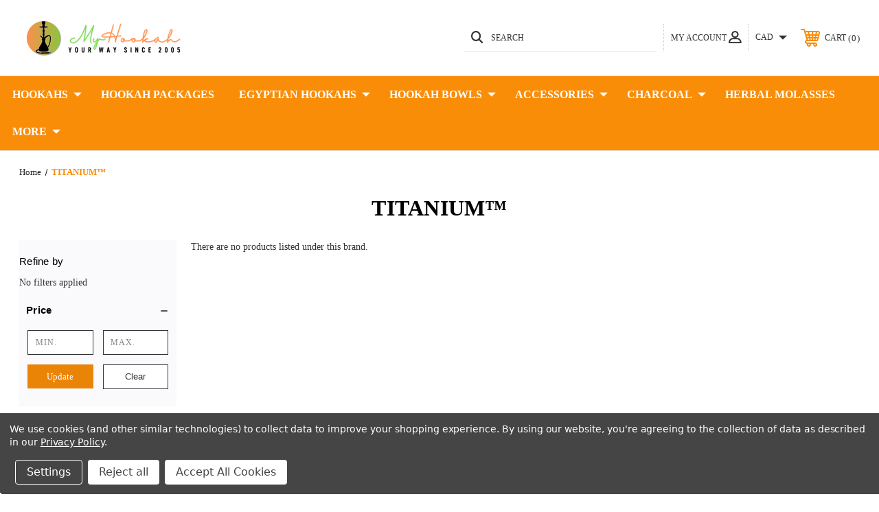

--- FILE ---
content_type: text/html; charset=UTF-8
request_url: https://www.myhookah.ca/titanium/
body_size: 24056
content:


<!DOCTYPE html>
<html class="no-js" lang="en">
    <head>
        <title>TITANIUM™ Products - MY HOOKAH CANADA</title>
        <link rel="dns-prefetch preconnect" href="https://cdn11.bigcommerce.com/s-ahpxrlmz3y" crossorigin><link rel="dns-prefetch preconnect" href="https://fonts.googleapis.com/" crossorigin><link rel="dns-prefetch preconnect" href="https://fonts.gstatic.com/" crossorigin>
        <meta name="keywords" content="Buy Hookah Online, Khalil Mamoon Hookahs For Sale, Hookah Charcoal Online, Shisha Pipes, Smoke pipe, Online Hookah, Hookah Canada, MOB Hookah, Hookah Shisha Canada, Prayer Beads"><link rel='canonical' href='https://www.myhookah.ca/titanium/' /><meta name='platform' content='bigcommerce.stencil' />
        
        

        <link href="https://cdn11.bigcommerce.com/s-ahpxrlmz3y/product_images/SHISHAONLY%20final.png?t=1510883483" rel="shortcut icon">
        <meta name="viewport" content="width=device-width, initial-scale=1, maximum-scale=1">

        <!-- ICOMOON LINKS START -->
        <style type="text/css">
            @font-face {
                font-family: 'icomoon';
                src:  url('https://cdn11.bigcommerce.com/s-ahpxrlmz3y/stencil/a72dc7f0-d2ea-0139-9c26-465c4967893b/e/51df8740-ab77-013e-2403-72c9474ac898/fonts/icomoon.eot?pdewnu');
                src:  url('https://cdn11.bigcommerce.com/s-ahpxrlmz3y/stencil/a72dc7f0-d2ea-0139-9c26-465c4967893b/e/51df8740-ab77-013e-2403-72c9474ac898/fonts/icomoon.eot?pdewnu#iefix') format('embedded-opentype'),
                      url('https://cdn11.bigcommerce.com/s-ahpxrlmz3y/stencil/a72dc7f0-d2ea-0139-9c26-465c4967893b/e/51df8740-ab77-013e-2403-72c9474ac898/fonts/icomoon.ttf?pdewnu') format('truetype'),
                      url('https://cdn11.bigcommerce.com/s-ahpxrlmz3y/stencil/a72dc7f0-d2ea-0139-9c26-465c4967893b/e/51df8740-ab77-013e-2403-72c9474ac898/fonts/icomoon.woff?pdewnu') format('woff'),
                      url('https://cdn11.bigcommerce.com/s-ahpxrlmz3y/stencil/a72dc7f0-d2ea-0139-9c26-465c4967893b/e/51df8740-ab77-013e-2403-72c9474ac898/fonts/icomoon.svg?pdewnu#icomoon') format('svg');
                font-weight: normal;
                font-style: normal;
                font-display: block;
            }
        </style>
        
        <!-- ICOMOON LINKS END -->

        <script>
            document.documentElement.className = document.documentElement.className.replace('no-js', 'js'); 
        </script>

        <script>
    function browserSupportsAllFeatures() {
        return window.Promise
            && window.fetch
            && window.URL
            && window.URLSearchParams
            && window.WeakMap
            // object-fit support
            && ('objectFit' in document.documentElement.style);
    }

    function loadScript(src) {
        var js = document.createElement('script');
        js.src = src;
        js.onerror = function () {
            console.error('Failed to load polyfill script ' + src);
        };
        document.head.appendChild(js);
    }

    if (!browserSupportsAllFeatures()) {
        loadScript('https://cdn11.bigcommerce.com/s-ahpxrlmz3y/stencil/a72dc7f0-d2ea-0139-9c26-465c4967893b/e/51df8740-ab77-013e-2403-72c9474ac898/dist/theme-bundle.polyfills.js');
    }
</script>

        <script>
            window.lazySizesConfig = window.lazySizesConfig || {};
            window.lazySizesConfig.loadMode = 1;
        </script>
        <script async src="https://cdn11.bigcommerce.com/s-ahpxrlmz3y/stencil/a72dc7f0-d2ea-0139-9c26-465c4967893b/e/51df8740-ab77-013e-2403-72c9474ac898/dist/theme-bundle.head_async.js"></script>

    <!--    <link href="https://fonts.googleapis.com/css?family=Roboto+Slab:400,100,200,300,500,600,700,800,900%7CCaveat:400,700&display=swap" rel="stylesheet"> -->
    <link bg-href="https://fonts.googleapis.com/css?family=Roboto+Slab:400,100,200,300,500,600,700,800,900|Caveat:400,700&display=swap" rel="stylesheet">
        
        <link data-stencil-stylesheet href="https://cdn11.bigcommerce.com/s-ahpxrlmz3y/stencil/a72dc7f0-d2ea-0139-9c26-465c4967893b/e/51df8740-ab77-013e-2403-72c9474ac898/css/theme-c1d3b4a0-d6d4-013e-89a7-7e823c6b477a.css" rel="stylesheet">
        
    <!-- Start Tracking Code for analytics_googleanalytics4 -->

<script data-cfasync="false" src="https://cdn11.bigcommerce.com/shared/js/google_analytics4_bodl_subscribers-358423becf5d870b8b603a81de597c10f6bc7699.js" integrity="sha256-gtOfJ3Avc1pEE/hx6SKj/96cca7JvfqllWA9FTQJyfI=" crossorigin="anonymous"></script>
<script data-cfasync="false">
  (function () {
    window.dataLayer = window.dataLayer || [];

    function gtag(){
        dataLayer.push(arguments);
    }

    function initGA4(event) {
         function setupGtag() {
            function configureGtag() {
                gtag('js', new Date());
                gtag('set', 'developer_id.dMjk3Nj', true);
                gtag('config', 'G-FCG4N5CKMX');
            }

            var script = document.createElement('script');

            script.src = 'https://www.googletagmanager.com/gtag/js?id=G-FCG4N5CKMX';
            script.async = true;
            script.onload = configureGtag;

            document.head.appendChild(script);
        }

        setupGtag();

        if (typeof subscribeOnBodlEvents === 'function') {
            subscribeOnBodlEvents('G-FCG4N5CKMX', true);
        }

        window.removeEventListener(event.type, initGA4);
    }

    gtag('consent', 'default', {"ad_storage":"denied","ad_user_data":"denied","ad_personalization":"denied","analytics_storage":"denied","functionality_storage":"denied"})
            

    var eventName = document.readyState === 'complete' ? 'consentScriptsLoaded' : 'DOMContentLoaded';
    window.addEventListener(eventName, initGA4, false);
  })()
</script>

<!-- End Tracking Code for analytics_googleanalytics4 -->

<!-- Start Tracking Code for analytics_siteverification -->

<!-- Global site tag (gtag.js) - Google Analytics -->
<script async src="https://www.googletagmanager.com/gtag/js?id=UA-125262556-1"></script>
<script>
  window.dataLayer = window.dataLayer || [];
  function gtag(){dataLayer.push(arguments);}
  gtag('js', new Date());

  gtag('config', 'UA-125262556-1');
</script>
<script src="https://s3-us-west-2.amazonaws.com/jslib.emotive.io/custom/EMT-A001637.js"></script>

<!-- End Tracking Code for analytics_siteverification -->


<script type="text/javascript" src="https://checkout-sdk.bigcommerce.com/v1/loader.js" defer ></script>
<script>window.consentManagerStoreConfig = function () { return {"storeName":"MY HOOKAH CANADA","privacyPolicyUrl":"https:\/\/www.myhookah.ca\/privacy-policy\/","writeKey":null,"improvedConsentManagerEnabled":true,"AlwaysIncludeScriptsWithConsentTag":true}; };</script>
<script type="text/javascript" src="https://cdn11.bigcommerce.com/shared/js/bodl-consent-32a446f5a681a22e8af09a4ab8f4e4b6deda6487.js" integrity="sha256-uitfaufFdsW9ELiQEkeOgsYedtr3BuhVvA4WaPhIZZY=" crossorigin="anonymous" defer></script>
<script type="text/javascript" src="https://cdn11.bigcommerce.com/shared/js/storefront/consent-manager-config-3013a89bb0485f417056882e3b5cf19e6588b7ba.js" defer></script>
<script type="text/javascript" src="https://cdn11.bigcommerce.com/shared/js/storefront/consent-manager-08633fe15aba542118c03f6d45457262fa9fac88.js" defer></script>
<script type="text/javascript">
var BCData = {};
</script>

<script type="application/ld+json">
{
"@context": {
"@vocab": "http://schema.org/"
},
"@graph": [
{
"@id": "#MainOrganization",
"@type": "Organization",
"name": "My Hookah Canada",
"url" : "https://www.myhookah.ca",
"logo" : "https://cdn11.bigcommerce.com/s-ahpxrlmz3y/images/stencil/250x100/221x83_px_1542293698__13341.original.png",
"sameAs": [
    "https://www.facebook.com/Myhookah.ca/",
    "https://twitter.com/hookahcanada",
    "https://plus.google.com/107542540347365262005",
    "https://www.instagram.com/myhookahca/",
    "https://www.pinterest.co.uk/pin/444660163186769222/"
  ]
},
{
"@type": "LocalBusiness",
"priceRange": "$10 to $2000",
"parentOrganization": {
"@id": "#MainOrganization"
},
"name" : "My Hookah Canada",
"address": {
"@type" : "PostalAddress",
"streetAddress": "826 Bunchberry Way, Gloucester",
"addressLocality": "Ottawa",
"addressRegion": "ON",
"postalCode": "K1T 0K7",
"telephone" : "613-209-2828"
},
"openingHours": [ "Mo-Su 09:00-18:00" ],
"image" : "https://cdn11.bigcommerce.com/s-ahpxrlmz3y/images/stencil/250x100/221x83_px_1542293698__13341.original.png",
"description" : "Welcome to Myhookah.ca - the greatest online shop for all types of hookahs, hookah accessories with affordable prices. If you are about to buy hookah online in Canada and yet skipp paying shippings you are on the right place. Get the best smoking experience without nicotine and tobacco today. Shop now.",
"hasmap" : "https://www.google.com/maps?cid=15385710482361370093&authuser=1&_ga=2.131668170.453585858.1545494067-1322883902.1540870926"
},
{
"@type": "LocalBusiness",
"priceRange": "$10 to $2000",
"parentOrganization": {
"@id": "#MainOrganization"
},
"name" : "My Hookah Canada",
"address": {
"@type" : "PostalAddress",
"streetAddress": "2450 Lancaster Road Unit 26O",
"addressLocality": "Ottawa",
"addressRegion": "ON",
"postalCode": "K1B 5N3",
"telephone" : "613-797-8686"
},
"openingHours": [ "Mo-Su 09:00-18:00" ],
"image" : "https://cdn11.bigcommerce.com/s-ahpxrlmz3y/images/stencil/250x100/221x83_px_1542293698__13341.original.png",
"description" : "Welcome to Myhookah.ca - the greatest online shop for all types of hookahs, hookah accessories with affordable prices. If you are about to buy hookah online in Canada and yet skipp paying shippings you are on the right place. Get the best smoking experience without nicotine and tobacco today. Shop now.",
"hasmap" : "https://www.google.com/maps/place/Akad+Diffusion+%2F+My+Hookah+Canada/@45.4018642,-75.6223297,17z/data=!3m1!4b1!4m5!3m4!1s0x0:0x8293207d0f5452fa!8m2!3d45.4018642!4d-75.620141?hl=en-GB"
}
]
}
</script><script>
    // empty script tag to work around a platform issue where attributes of first script in file are scrubbed
</script>

<script id="bold-subscriptions-script" type="text/javascript">
    window.BOLD = window.BOLD || {};
    window.BOLD.subscriptions = window.BOLD.subscriptions || {};
    window.BOLD.subscriptions.config = window.BOLD.subscriptions.config || {};
    window.BOLD.subscriptions.config.legacyAssetsLoaded = true;

    if (!window.BOLD.subscriptions.config.isAppEmbedEnabled) {
        window.BOLD.subscriptions.classes = window.BOLD.subscriptions.classes || {};
        window.BOLD.subscriptions.patches = window.BOLD.subscriptions.patches || {};
        window.BOLD.subscriptions.patches.maxCheckoutRetries = window.BOLD.subscriptions.patches.maxCheckoutRetries || 200;
        window.BOLD.subscriptions.patches.currentCheckoutRetries = window.BOLD.subscriptions.patches.currentCheckoutRetries || 0;
        window.BOLD.subscriptions.patches.maxCashierPatchAttempts = window.BOLD.subscriptions.patches.maxCashierPatchAttempts || 200;
        window.BOLD.subscriptions.patches.currentCashierPatchAttempts = window.BOLD.subscriptions.patches.currentCashierPatchAttempts || 0;
        window.BOLD.subscriptions.config.platform = 'bigcommerce';
        window.BOLD.subscriptions.config.shopDomain = 'store-ahpxrlmz3y.mybigcommerce.com';
        window.BOLD.subscriptions.config.customDomain = 'www.myhookah.ca';
        window.BOLD.subscriptions.config.shopIdentifier = 'ahpxrlmz3y';
                    window.BOLD.subscriptions.config.cashierUrl = 'https://cashier.boldcommerce.com';
        window.BOLD.subscriptions.config.boldAPIBase = 'https://api.boldcommerce.com/';
        window.BOLD.subscriptions.config.cashierApplicationUUID = '2be57765-dd60-42c1-b6c3-950a45af27b2';
                    window.BOLD.subscriptions.config.appUrl = 'https://sub.boldapps.net';
        window.BOLD.subscriptions.config.currencyCode = 'CAD';
        window.BOLD.subscriptions.config.checkoutType = 'bold';
        window.BOLD.subscriptions.config.currencyFormat = "$\u0026#123;\u0026#123;amount}}";
        window.BOLD.subscriptions.config.shopCurrencies = [];
        window.BOLD.subscriptions.config.shopSettings = {"allow_msp_cancellation":true,"allow_msp_prepaid_renewal":true,"customer_can_pause_subscription":true,"customer_can_change_next_order_date":true,"customer_can_change_order_frequency":true,"customer_can_create_an_additional_order":false,"customer_can_use_passwordless_login":false,"customer_passwordless_login_redirect":false,"customer_can_add_products_to_existing_subscriptions":false,"show_currency_code":true,"stored_payment_method_policy":"required","customer_portal_path":null};
        window.BOLD.subscriptions.config.customerLoginPath = null;
        window.BOLD.subscriptions.config.isPrepaidEnabled = '';

        // TODO: Remove the isset with BS2-4659_improve_large_group_selection
                    window.BOLD.subscriptions.config.loadSubscriptionGroupFrom = 'default';
                                window.BOLD.subscriptions.config.loadSubscriptionGroupFromTypes = {"DEFAULT":"default","BSUB_API":"bsub_api"};
                    window.BOLD.subscriptions.config.cashierPluginOnlyMode = window.BOLD.subscriptions.config.cashierPluginOnlyMode || false;
        if (window.BOLD.subscriptions.config.waitForCheckoutLoader === undefined) {
            window.BOLD.subscriptions.config.waitForCheckoutLoader = true;
        }

        window.BOLD.subscriptions.config.addToCartFormSelectors = window.BOLD.subscriptions.config.addToCartFormSelectors || [];
        window.BOLD.subscriptions.config.addToCartButtonSelectors = window.BOLD.subscriptions.config.addToCartButtonSelectors || [];
        window.BOLD.subscriptions.config.widgetInsertBeforeSelectors = window.BOLD.subscriptions.config.widgetInsertBeforeSelectors || [];
        window.BOLD.subscriptions.config.quickAddToCartButtonSelectors = window.BOLD.subscriptions.config.quickAddToCartButtonSelectors || [];
        window.BOLD.subscriptions.config.cartElementSelectors = window.BOLD.subscriptions.config.cartElementSelectors || [];
        window.BOLD.subscriptions.config.cartTotalElementSelectors = window.BOLD.subscriptions.config.cartTotalElementSelectors || [];
        window.BOLD.subscriptions.config.lineItemSelectors = window.BOLD.subscriptions.config.lineItemSelectors || [];
        window.BOLD.subscriptions.config.lineItemNameSelectors = window.BOLD.subscriptions.config.lineItemNameSelectors || [];
        window.BOLD.subscriptions.config.checkoutButtonSelectors = window.BOLD.subscriptions.config.checkoutButtonSelectors || [];

        window.BOLD.subscriptions.config.featureFlags = window.BOLD.subscriptions.config.featureFlags || ["BE-2298-Support-Variant-Selections-In-Sub-Groups","BE-4358-min-length-of-orders-before-cancel"];
        window.BOLD.subscriptions.config.subscriptionProcessingFrequency = '60';
        window.BOLD.subscriptions.config.requireMSPInitialLoadingMessage = true;
        window.BOLD.subscriptions.data = window.BOLD.subscriptions.data || {};

        // Interval text markup template
        window.BOLD.subscriptions.config.lineItemPropertyListSelectors = window.BOLD.subscriptions.config.lineItemPropertyListSelectors || [];
        window.BOLD.subscriptions.config.lineItemPropertyListSelectors.push('dl.definitionList');
        window.BOLD.subscriptions.config.lineItemPropertyListTemplate = window.BOLD.subscriptions.config.lineItemPropertyListTemplate || '<dl class="definitionList"></dl>';
        window.BOLD.subscriptions.config.lineItemPropertyTemplate = window.BOLD.subscriptions.config.lineItemPropertyTemplate || '<dt class="definitionList-key">{{key}}:</dt><dd class="definitionList-value">{{value}}</dd>';

        // Discount text markup template
        window.BOLD.subscriptions.config.discountItemTemplate = window.BOLD.subscriptions.config.discountItemTemplate || '<div class="bold-subscriptions-discount"><div class="bold-subscriptions-discount__details">{{details}}</div><div class="bold-subscriptions-discount__total">{{total}}</div></div>';


        // Constants in XMLHttpRequest are not reliable, so we will create our own
        // reference: https://developer.mozilla.org/en-US/docs/Web/API/XMLHttpRequest/readyState
        window.BOLD.subscriptions.config.XMLHttpRequest = {
            UNSENT:0,            // Client has been created. open() not called yet.
            OPENED: 1,           // open() has been called.
            HEADERS_RECEIVED: 2, // send() has been called, and headers and status are available.
            LOADING: 3,          // Downloading; responseText holds partial data.
            DONE: 4              // The operation is complete.
        };

        window.BOLD.subscriptions.config.assetBaseUrl = 'https://sub.boldapps.net';
        if (window.localStorage && window.localStorage.getItem('boldSubscriptionsAssetBaseUrl')) {
            window.BOLD.subscriptions.config.assetBaseUrl = window.localStorage.getItem('boldSubscriptionsAssetBaseUrl')
        }

        window.BOLD.subscriptions.data.subscriptionGroups = [];
        if (localStorage && localStorage.getItem('boldSubscriptionsSubscriptionGroups')) {
            window.BOLD.subscriptions.data.subscriptionGroups = JSON.parse(localStorage.getItem('boldSubscriptionsSubscriptionGroups'));
        } else {
            window.BOLD.subscriptions.data.subscriptionGroups = [{"id":1204,"billing_rules":[{"id":2441,"subscription_group_id":1204,"interval_name":"Monthly","billing_rule":"FREQ=MONTHLY","custom_billing_rule":""}],"is_subscription_only":false,"allow_prepaid":false,"allow_dynamic_discount":false,"is_prepaid_only":false,"should_continue_prepaid":true,"continue_prepaid_type":"as_prepaid","prepaid_durations":[{"id":1126,"subscription_group_id":1204,"total_duration":1,"discount_type":"percentage","discount_value":0}],"dynamic_discounts":[],"selection_options":[{"platform_entity_id":"1052"},{"platform_entity_id":"1181"},{"platform_entity_id":"1310"}],"discount_type":"no_discount","percent_discount":0,"fixed_discount":0,"can_add_to_cart":true}];
        }

        window.BOLD.subscriptions.isFeatureFlagEnabled = function (featureFlag) {
            for (var i = 0; i < window.BOLD.subscriptions.config.featureFlags.length; i++) {
                if (window.BOLD.subscriptions.config.featureFlags[i] === featureFlag){
                    return true;
                }
            }
            return false;
        }

        window.BOLD.subscriptions.logger = {
            tag: "bold_subscriptions",
            // the bold subscriptions log level
            // 0 - errors (default)
            // 1 - warnings + errors
            // 2 - info + warnings + errors
            // use window.localStorage.setItem('boldSubscriptionsLogLevel', x) to set the log level
            levels: {
                ERROR: 0,
                WARN: 1,
                INFO: 2,
            },
            level: parseInt((window.localStorage && window.localStorage.getItem('boldSubscriptionsLogLevel')) || "0", 10),
            _log: function(callArgs, level) {
                if (!window.console) {
                    return null;
                }

                if (window.BOLD.subscriptions.logger.level < level) {
                    return;
                }

                var params = Array.prototype.slice.call(callArgs);
                params.unshift(window.BOLD.subscriptions.logger.tag);

                switch (level) {
                    case window.BOLD.subscriptions.logger.levels.INFO:
                        console.info.apply(null, params);
                        return;
                    case window.BOLD.subscriptions.logger.levels.WARN:
                        console.warn.apply(null, params);
                        return;
                    case window.BOLD.subscriptions.logger.levels.ERROR:
                        console.error.apply(null, params);
                        return;
                    default:
                        console.log.apply(null, params);
                        return;
                }
            },
            info: function() {
                window.BOLD.subscriptions.logger._log(arguments, window.BOLD.subscriptions.logger.levels.INFO);
            },
            warn: function() {
                window.BOLD.subscriptions.logger._log(arguments, window.BOLD.subscriptions.logger.levels.WARN);
            },
            error: function() {
                window.BOLD.subscriptions.logger._log(arguments, window.BOLD.subscriptions.logger.levels.ERROR);
            }
        }

        window.BOLD.subscriptions.shouldLoadSubscriptionGroupFromAPI = function() {
            return window.BOLD.subscriptions.config.loadSubscriptionGroupFrom === window.BOLD.subscriptions.config.loadSubscriptionGroupFromTypes['BSUB_API'];
        }

        window.BOLD.subscriptions.getSubscriptionGroupFromProductId = function (productId) {
            var data = window.BOLD.subscriptions.data;
            var foundGroup = null;
            for (var i = 0; i < data.subscriptionGroups.length; i += 1) {
                var subscriptionGroup = data.subscriptionGroups[i];
                for (var j = 0; j < subscriptionGroup.selection_options.length; j += 1) {
                    var selectionOption = subscriptionGroup.selection_options[j];
                    if (selectionOption.platform_entity_id === productId.toString()) {
                        foundGroup = subscriptionGroup;
                        break;
                    }
                }
                if (foundGroup) {
                    break;
                }
            }
            return foundGroup;
        };

        window.BOLD.subscriptions.getSubscriptionGroupById = function(subGroupId) {
            var subscriptionGroups = window.BOLD.subscriptions.data.subscriptionGroups;

            for (var i = 0; i < subscriptionGroups.length; i += 1) {
                var subGroup = subscriptionGroups[i];
                if (subGroup.id === subGroupId) {
                    return subGroup;
                }
            }

            return null;
        };

        window.BOLD.subscriptions.addSubscriptionGroup = function (subscriptionGroup) {
            if(!window.BOLD.subscriptions.getSubscriptionGroupById(subscriptionGroup.id))
            {
                window.BOLD.subscriptions.data.subscriptionGroups.push(subscriptionGroup);
            }
        }

        window.BOLD.subscriptions.getSubscriptionGroupPrepaidDurationById = function(subscriptionGroupId, prepaidDurationId) {
            var subscriptionGroup = window.BOLD.subscriptions.getSubscriptionGroupById(subscriptionGroupId);

            if (
                !subscriptionGroup
                || !subscriptionGroup.prepaid_durations
                || !subscriptionGroup.prepaid_durations.length
            ) {
                return null;
            }

            for (var i = 0; i < subscriptionGroup.prepaid_durations.length; i++) {
                var prepaidDuration = subscriptionGroup.prepaid_durations[i];
                if (prepaidDuration.id === prepaidDurationId) {
                    return prepaidDuration;
                }
            }

            return null;
        }

        window.BOLD.subscriptions.getSubscriptionGroupBillingRuleById = function(subGroup, billingRuleId) {
            for (var i = 0; i < subGroup.billing_rules.length; i += 1) {
                var billingRule = subGroup.billing_rules[i];
                if (billingRule.id === billingRuleId) {
                    return billingRule;
                }
            }

            return null;
        };

        window.BOLD.subscriptions.toggleDisabledAddToCartButtons = function(d) {
            var addToCartForms = document.querySelectorAll(window.BOLD.subscriptions.config.addToCartFormSelectors.join(','));
            var disable = !!d;
            for (var i = 0; i < addToCartForms.length; i++) {
                var addToCartForm = addToCartForms[i];
                var productId = window.BOLD.subscriptions.getProductIdFromAddToCartForm(addToCartForm);
                var subscriptionGroup = window.BOLD.subscriptions.getSubscriptionGroupFromProductId(productId);

                if(window.BOLD.subscriptions.isFeatureFlagEnabled('BS2-4659_improve_large_group_selection') ) {
                    if (subscriptionGroup || window.BOLD.subscriptions.shouldLoadSubscriptionGroupFromAPI()) {
                        var addToCartButtons = addToCartForm.querySelectorAll(window.BOLD.subscriptions.config.addToCartButtonSelectors.join(','));
                        for (var j = 0; j < addToCartButtons.length; j++) {
                            var addToCartButton = addToCartButtons[j];
                            var toggleAction = disable ?  addToCartButton.setAttribute : addToCartButton.removeAttribute;

                            addToCartButton.disabled = disable;
                            toggleAction.call(addToCartButton, 'data-disabled-by-subscriptions', disable);
                        }
                    }
                } else {
                    if (subscriptionGroup) {
                        var addToCartButtons = addToCartForm.querySelectorAll(window.BOLD.subscriptions.config.addToCartButtonSelectors.join(','));
                        for (var j = 0; j < addToCartButtons.length; j++) {
                            var addToCartButton = addToCartButtons[j];
                            var toggleAction = disable ?  addToCartButton.setAttribute : addToCartButton.removeAttribute;

                            addToCartButton.disabled = disable;
                            toggleAction.call(addToCartButton, 'data-disabled-by-subscriptions', disable);
                        }
                    }
                }

            }
        };

        window.BOLD.subscriptions.disableAddToCartButtons = function () {
            // only disable the add to cart buttons if the app isn't loaded yet
            if (!window.BOLD.subscriptions.app) {
                window.BOLD.subscriptions.toggleDisabledAddToCartButtons(true);
            } else {
                window.BOLD.subscriptions.enableAddToCartButtons();
            }
        };

        window.BOLD.subscriptions.enableAddToCartButtons = function () {
            document.removeEventListener('click', window.BOLD.subscriptions.preventSubscriptionAddToCart);
            window.BOLD.subscriptions.toggleDisabledAddToCartButtons(false);
        };

        window.BOLD.subscriptions.toggleDisabledCheckoutButtons = function(d) {
            var checkoutButtons = document.querySelectorAll(window.BOLD.subscriptions.config.checkoutButtonSelectors.join(','));
            var disable = !!d;
            for (var i = 0; i < checkoutButtons.length; i++) {
                var checkoutButton = checkoutButtons[i];
                var toggleAction = disable ? checkoutButton.setAttribute : checkoutButton.removeAttribute;

                checkoutButton.disabled = disable;
                toggleAction.call(checkoutButton, 'data-disabled-by-subscriptions', disable);
            }
        }

        window.BOLD.subscriptions.disableCheckoutButtons = function() {
            // only disable the checkout buttons if the app isn't loaded yet
            if (!window.BOLD.subscriptions.app) {
                window.BOLD.subscriptions.toggleDisabledCheckoutButtons(true);
            } else {
                window.BOLD.subscriptions.enableCheckoutButtons();
            }
        }

        window.BOLD.subscriptions.enableCheckoutButtons = function() {
            document.removeEventListener('click', window.BOLD.subscriptions.preventCheckout);
            window.BOLD.subscriptions.toggleDisabledCheckoutButtons(false);
        }

        window.BOLD.subscriptions.hasSuccessfulAddToCarts = function() {
            if (typeof(Storage) !== "undefined") {
                var successfulAddToCarts = JSON.parse(
                    window.localStorage.getItem('boldSubscriptionsSuccessfulAddToCarts') || '[]'
                );
                if (successfulAddToCarts.length > 0) {
                    return true;
                }
            }

            return false;
        }

        window.BOLD.subscriptions.hasPendingAddToCarts = function() {
            if (typeof(Storage) !== "undefined") {
                var pendingAddToCarts = JSON.parse(
                    window.localStorage.getItem('boldSubscriptionsPendingAddToCarts') || '[]'
                );
                if (pendingAddToCarts.length > 0) {
                    return true;
                }
            }

            return false;
        }

        window.BOLD.subscriptions.addJSAsset = function(src, deferred) {
            var scriptTag = document.getElementById('bold-subscriptions-script');
            var jsElement = document.createElement('script');
            jsElement.type = 'text/javascript';
            jsElement.src = src;
            if (deferred) {
                jsElement.defer = true;
            }
            scriptTag.parentNode.insertBefore(jsElement, scriptTag);
        };

        window.BOLD.subscriptions.addCSSAsset = function(href) {
            var scriptTag = document.getElementById('bold-subscriptions-script');
            var cssElement = document.createElement('link');
            cssElement.href = href;
            cssElement.rel = 'stylesheet';
            scriptTag.parentNode.insertBefore(cssElement, scriptTag);
        };

        window.BOLD.subscriptions.loadStorefrontAssets = function loadStorefrontAssets() {
            var assets = window.BOLD.subscriptions.config.assets;
            window.BOLD.subscriptions.addCSSAsset(window.BOLD.subscriptions.config.assetBaseUrl + '/static/' + assets['storefront.css']);
            window.BOLD.subscriptions.addJSAsset(window.BOLD.subscriptions.config.assetBaseUrl + '/static/' + assets['storefront.js'], false);
        };

        window.BOLD.subscriptions.loadCustomerPortalAssets = function loadCustomerPortalAssets() {
            var assets = window.BOLD.subscriptions.config.assets;
            window.BOLD.subscriptions.addCSSAsset(window.BOLD.subscriptions.config.assetBaseUrl + '/static/' + assets['customer_portal.css']);
            window.BOLD.subscriptions.addJSAsset(window.BOLD.subscriptions.config.assetBaseUrl + '/static/' + assets['customer_portal.js'], true);
        };

        window.BOLD.subscriptions.processManifest = function() {
            if (!window.BOLD.subscriptions.processedManifest) {
                window.BOLD.subscriptions.processedManifest = true;
                window.BOLD.subscriptions.config.assets = JSON.parse(this.responseText);

                                window.BOLD.subscriptions.loadStorefrontAssets();
                                window.BOLD.subscriptions.loadCustomerPortalAssets();
            }
        };

        window.BOLD.subscriptions.addInitialLoadingMessage = function() {
            var customerPortalNode = document.getElementById('customer-portal-root');
            if (customerPortalNode && window.BOLD.subscriptions.config.requireMSPInitialLoadingMessage) {
                customerPortalNode.innerHTML = '<div class="bold-subscriptions-loader-container"><div class="bold-subscriptions-loader"></div></div>';
            }
        }

        window.BOLD.subscriptions.contentLoaded = function() {
            window.BOLD.subscriptions.data.contentLoadedEventTriggered = true;
            window.BOLD.subscriptions.addInitialLoadingMessage();
                        window.BOLD.subscriptions.disableAddToCartButtons();
            if (window.BOLD.subscriptions.hasSuccessfulAddToCarts() || window.BOLD.subscriptions.hasPendingAddToCarts()) {
                window.BOLD.subscriptions.disableCheckoutButtons();
            }
            window.BOLD.subscriptions.hideAdditionalCheckoutButtons();
                    };

        window.BOLD.subscriptions.preventSubscriptionAddToCart = function(e) {
            if (e.target.matches(window.BOLD.subscriptions.config.addToCartButtonSelectors.join(',')) && e.target.form) {
                var productId = window.BOLD.subscriptions.getProductIdFromAddToCartForm(e.target.form);
                var subscriptionGroup = window.BOLD.subscriptions.getSubscriptionGroupFromProductId(productId);
                if(window.BOLD.subscriptions.isFeatureFlagEnabled('BS2-4659_improve_large_group_selection'))
                {
                    if (subscriptionGroup || window.BOLD.subscriptions.shouldLoadSubscriptionGroupFromAPI()) {
                        // This code prevents products in subscription groups from being added to the cart before the
                        // Subscriptions app fully loads. Once the subscriptions app loads it will re-enable the
                        // buttons. Use window.BOLD.subscriptions.enableAddToCartButtons enable them manually.
                        e.preventDefault();
                        return false;
                    }
                } else {
                    if (subscriptionGroup) {
                        // This code prevents products in subscription groups from being added to the cart before the
                        // Subscriptions app fully loads. Once the subscriptions app loads it will re-enable the
                        // buttons. Use window.BOLD.subscriptions.enableAddToCartButtons enable them manually.
                        e.preventDefault();
                        return false;
                    }
                }

            }
        };

        window.BOLD.subscriptions.preventCheckout = function(e) {
            if (
                e.target.matches(window.BOLD.subscriptions.config.checkoutButtonSelectors.join(','))
                && (window.BOLD.subscriptions.hasSuccessfulAddToCarts() || window.BOLD.subscriptions.hasPendingAddToCarts())
            ) {
                // This code prevents checkouts on the shop until the Subscriptions app fully loads.
                // When the Subscriptions app is ready it will enable the checkout buttons itself.
                // Use window.BOLD.subscriptions.enableCheckoutButtons to enable them manually.
                e.preventDefault();
                return false;
            }
        }

                document.addEventListener('click', window.BOLD.subscriptions.preventSubscriptionAddToCart);
        document.addEventListener('click', window.BOLD.subscriptions.preventCheckout);
                document.addEventListener('DOMContentLoaded', window.BOLD.subscriptions.contentLoaded);

        if (!Element.prototype.matches) {
            Element.prototype.matches =
                Element.prototype.matchesSelector ||
                Element.prototype.mozMatchesSelector ||
                Element.prototype.msMatchesSelector ||
                Element.prototype.oMatchesSelector ||
                Element.prototype.webkitMatchesSelector ||
                function(s) {
                    var matches = (this.document || this.ownerDocument).querySelectorAll(s),
                        i = matches.length;
                    while (--i >= 0 && matches.item(i) !== this) {}
                    return i > -1;
                };
        }

        if (!Element.prototype.closest) {
            Element.prototype.closest = function(s) {
                var el = this;

                do {
                    if (Element.prototype.matches.call(el, s)) return el;
                    el = el.parentElement || el.parentNode;
                } while (el !== null && el.nodeType === 1);
                return null;
            };
        }

        window.BOLD.subscriptions.setVisibilityOfAdditionalCheckoutButtons = function (isVisible) {
            if (window.BOLD.subscriptions.config.additionalCheckoutSelectors === undefined) {
                return;
            }

            var selectors = window.BOLD.subscriptions.config.additionalCheckoutSelectors;

            for (var i = 0; i < selectors.length; i++) {
                var elements = document.querySelectorAll(selectors[i]);

                for (var j = 0; j < elements.length; j++) {
                    elements[j].style.display = isVisible ? 'block' : 'none';
                }
            }
        }

        window.BOLD.subscriptions.hideAdditionalCheckoutButtons = function() {
            window.BOLD.subscriptions.setVisibilityOfAdditionalCheckoutButtons(false);
        };

        window.BOLD.subscriptions.showAdditionalCheckoutButtons = function() {
            window.BOLD.subscriptions.setVisibilityOfAdditionalCheckoutButtons(true);
        };

        window.BOLD.subscriptions.enhanceMspUrls = function(data) {
            var mspUrl = 'https://sub.boldapps.net/shop/209/customer_portal';
            var elements = document.querySelectorAll("a[href='"+mspUrl+"']");

            if(!elements.length || !data.success) {
                return;
            }

            for (var i = 0; i < elements.length; i++) {
                elements[i].href = elements[i].href + "?jwt="+data.value.jwt+"&customerId="+data.value.customerId;
            }
        };

        window.addEventListener('load', function () {
            window.BOLD.subscriptions.getJWT(window.BOLD.subscriptions.enhanceMspUrls);
        });

        // This will be called immediately
        // Use this anonymous function to avoid polluting the global namespace
        (function() {
            var xhr = new XMLHttpRequest();
            xhr.addEventListener('load', window.BOLD.subscriptions.processManifest);
            xhr.open('GET', window.BOLD.subscriptions.config.assetBaseUrl + '/static/manifest.json?t=' + (new Date()).getTime());
            xhr.send();
        })()

        window.BOLD.subscriptions.patches.patchCashier = function() {
            if (window.BOLD && window.BOLD.checkout) {
                window.BOLD.checkout.disable();
                window.BOLD.checkout.listenerFn = window.BOLD.subscriptions.patches.cashierListenerFn;
                window.BOLD.checkout.enable();
            } else if (window.BOLD.subscriptions.patches.currentCashierPatchAttempts < window.BOLD.subscriptions.patches.maxCashierPatchAttempts) {
                window.BOLD.subscriptions.patches.currentCashierPatchAttempts++;
                setTimeout(window.BOLD.subscriptions.patches.patchCashier, 100);
            }
        };

        window.BOLD.subscriptions.patches.finishCheckout = function(event, form, cart) {
            window.BOLD.subscriptions.patches.currentCheckoutRetries++;

            if (!window.BOLD.subscriptions.app
                && window.BOLD.subscriptions.patches.currentCheckoutRetries < window.BOLD.subscriptions.patches.maxCheckoutRetries
            ) {
                setTimeout(function () { window.BOLD.subscriptions.patches.finishCheckout(event, form, cart); }, 100);
                return;
            } else if (window.BOLD.subscriptions.app) {
                window.BOLD.subscriptions.patches.currentCheckoutRetries = 0;
                window.BOLD.subscriptions.app.addCartParams(form, cart);
            }

            var noSubscriptions = false;
            if ((window.BOLD.subscriptions.app && window.BOLD.subscriptions.app.successfulAddToCarts.length === 0)
                || !window.BOLD.subscriptions.app
            ) {
                noSubscriptions = true;
                event.target.dataset.cashierConfirmedNoPlugins = true;

                if (window.BOLD.subscriptions.setCashierFeatureToken) {
                    window.BOLD.subscriptions.setCashierFeatureToken(false);
                }
            }

            if ((noSubscriptions && window.BOLD.subscriptions.config.cashierPluginOnlyMode)
                || (typeof BOLD.checkout.isFeatureRequired === 'function' && !BOLD.checkout.isFeatureRequired())
            ) {
                // send them to the original checkout when in plugin only mode
                // and either BSUB is there but there are no subscription products
                // or BSUB isn't there at all
                if (form.dataset.old_form_action) {
                    form.action = form.dataset.old_form_action;
                }
                event.target.click();
            } else {
                // sends them to Cashier since BSUB got a chance to add it's stuff
                // and plugin only mode is not enabled
                form.submit();
            }
        };
    }
</script>

<script id="bold-subscriptions-platform-script" type="text/javascript">
    
    
    

    window.BOLD = window.BOLD || {};
    window.BOLD.subscriptions = window.BOLD.subscriptions || {};

    window.BOLD.subscriptions.data = window.BOLD.subscriptions.data || {};
    window.BOLD.subscriptions.data.platform = JSON.parse("{\"customer\":null}");

    window.BOLD.subscriptions.config = window.BOLD.subscriptions.config || {};
    window.BOLD.subscriptions.config.addToCartFormSelectors.push('[data-cart-item-add]:not(.bold-subscriptions-no-widget)');
    window.BOLD.subscriptions.config.addToCartButtonSelectors.push('[type="submit"]');
    window.BOLD.subscriptions.config.quickAddToCartButtonSelectors.push('a[data-event-type="product-click"]');
    window.BOLD.subscriptions.config.widgetInsertBeforeSelectors.push('[type="submit"]');
    window.BOLD.subscriptions.config.lineItemSelectors.push('td.cart-item-title');
    window.BOLD.subscriptions.config.lineItemNameSelectors.push('.cart-item-name');
    window.BOLD.subscriptions.config.cartElementSelectors.push(
        '.quick-cart',
        '.cart-totals'
    );
    window.BOLD.subscriptions.config.cartTotalElementSelectors.push(
        '.quick-cart-subtotal .total',
        '.cart-total-grandTotal span',
        '.cart-grand-total-value',
        '.cart-totals-summary-values.order-total .cart-total-value'
    );
    window.BOLD.subscriptions.config.checkoutButtonSelectors.push('[href*="checkout"]');

    // Theme specific - BigCommerce Cornerstone Light
    window.BOLD.subscriptions.config.additionalCheckoutSelectors = window.BOLD.subscriptions.config.additionalCheckoutSelectors || [];
    window.BOLD.subscriptions.config.additionalCheckoutSelectors.push(
        '.cart-additionalCheckoutButtons',
        '.additional-checkout-buttons',
        '.previewCartCheckout-additionalCheckoutButtons'
    );

    window.BOLD.subscriptions.getJWT = function (callback) {
        var appClientId = '5ysru04sx7l9wo7bt8ffli1o0txsrwt';
        var jwtPath = '/customer/current.jwt?app_client_id='+appClientId;
        var xmlhttp = new XMLHttpRequest();

        xmlhttp.onreadystatechange = function() {
            if (xmlhttp.readyState === window.BOLD.subscriptions.config.XMLHttpRequest.DONE) {
                if (xmlhttp.status === 200) {
                    callback({
                        success: true,
                        value: {
                            jwt: xmlhttp.responseText,
                            customerId: '',
                        },
                    });
                } else if (xmlhttp.status === 404) {
                    callback({
                        success: false,
                        error: 'not_logged_in',
                    });
                } else {
                    callback({
                        success: false,
                        error: 'unknown',
                    });
                }
            }
        };

        xmlhttp.open("GET", jwtPath, true);
        xmlhttp.send();
    };

    window.BOLD.subscriptions.getProductIdFromAddToCartForm = function(addToCartForm) {
        var productIdInput = addToCartForm.querySelector("input[name='product_id']");

        if (productIdInput) {
            return parseInt(productIdInput.value, 10);
        }

        return null;
    };

    window.BOLD.subscriptions.hideQuickAddToCartButtons = function() {
        var quickAddToCartButtonsSelector = window.BOLD.subscriptions.config.quickAddToCartButtonSelectors.join(',');
        var quickAddToCartButtons = document.querySelectorAll(quickAddToCartButtonsSelector);
        for (var i = 0; i < quickAddToCartButtons.length; i++) {
            var quickAddToCartButton = quickAddToCartButtons[i];
            var hrefSplit = quickAddToCartButton.href.split('?');

            if (hrefSplit.length === 2 && hrefSplit[1].indexOf('product_id') !== -1) {
                var searchParams = hrefSplit[1].split('&');
                for (var j = 0; j < searchParams.length; j++) {
                    var searchParam = searchParams[j].split('=');
                    if (searchParam.length === 2 && searchParam[0] === 'product_id') {
                        var productId = parseInt(searchParam[1], 10);
                        var subscriptionGroup = window.BOLD.subscriptions.getSubscriptionGroupFromProductId(productId);

                        if(window.BOLD.subscriptions.isFeatureFlagEnabled('BS2-4659_improve_large_group_selection') ) {
                            if (subscriptionGroup !== null || window.BOLD.subscriptions.shouldLoadSubscriptionGroupFromAPI()) {
                                quickAddToCartButton.parentNode.removeChild(quickAddToCartButton);
                            }
                        } else {
                            if (subscriptionGroup != null) {
                                quickAddToCartButton.parentNode.removeChild(quickAddToCartButton);
                            }
                        }

                        break;
                    }
                }
            }
        }
    };

    window.BOLD.subscriptions.platformContentLoaded = function() {
        window.BOLD.subscriptions.hideQuickAddToCartButtons();
    };

    document.addEventListener("DOMContentLoaded", window.BOLD.subscriptions.platformContentLoaded);

    window.BOLD.subscriptions.patches.postCart = function(callback) {
        var xhttp = new XMLHttpRequest();
        xhttp.onreadystatechange = function() {
            if (xhttp.readyState === 4 && xhttp.status === 200) {
                var response = JSON.parse(xhttp.responseText);
                var cart = response[0];
                callback(cart);
            }
        };
        xhttp.open('GET', '/api/storefront/carts', true);
        xhttp.send();
    };

    window.BOLD.subscriptions.patches.cashierCheckoutGetParams = window.BOLD.subscriptions.patches.cashierCheckoutGetParams || {};

    window.BOLD.subscriptions.localTime = function() {
        var localDate = new Date();
        return localDate.getTime();
    }

    window.BOLD.subscriptions.patches.cashierListenerFn = function(event) {
        if (window.BOLD.subscriptions.patches.isCheckoutButton(event.target)) {
            if (event.target.dataset.cashierConfirmedNoPlugins) {
                return;
            }

            event.preventDefault();

            var form = document.createElement('form');

            form.method = 'post';
            form.action = window.BOLD.subscriptions.config.cashierUrl
                + '/boldplatform/proxy/begin-checkout?return_url=https://www.myhookah.ca/cart.php&shop='
                + window.BOLD.subscriptions.config.shopDomain
                + '&platform=bigcommerce&customer_id='
                + '&checkout_local_time=' + window.BOLD.subscriptions.localTime()
                + window.BOLD.subscriptions.patches.buildExtraGetParams();
            var element = document.createElement('INPUT');
            element.type = 'HIDDEN';
            element.name = 'customer_jwt';

            window.BOLD.checkout.getCustomer(function(customerJWT) {
                element.value = customerJWT;
                form.appendChild(element);
                document.body.appendChild(form);

                element = document.createElement('INPUT');
                element.type = 'HIDDEN';
                element.name = 'cart_id';

                if (window.BOLD && window.BOLD.common && typeof window.BOLD.common.eventEmitter === 'object' && typeof BOLDCURRENCY !== 'undefined') {
                    window.BOLD.common.eventEmitter.emit('BOLD_CASHIER_checkout', { target: form });
                }

                window.BOLD.subscriptions.patches.postCart(function(cart) {
                    window.BOLD.checkout.executeCheckoutCallbacks(form, cart);
                    element.value = cart.id;
                    form.appendChild(element);
                    document.body.appendChild(form);

                    window.BOLD.subscriptions.patches.finishCheckout(event, form, cart);
                });

            });
        }
    };

    window.BOLD.subscriptions.patches.buildExtraGetParams = function() {
        var string = '';
        for (var getKey in window.BOLD.subscriptions.patches.cashierCheckoutGetParams) {
            string += '&' + getKey + '=' + window.BOLD.subscriptions.patches.cashierCheckoutGetParams[getKey]
        }
        return string;
    };
    window.BOLD.subscriptions.getRequestedQty = function(addToCartForm){
        var qtyInput = addToCartForm.querySelector("input[name='qty[]']");

        if (qtyInput) {
            return parseInt(qtyInput.value, 10);
        }

        return null;
    }

    window.BOLD.subscriptions.patches.isCheckoutButton = function (elem) {
        var href = elem.getAttribute('href');
        var checkoutUrls = {};
        checkoutUrls['/checkout'] = true;
        checkoutUrls['/checkout.php'] = true;
        return !!checkoutUrls[href];
    };

    // patchCashier must be called in the platform script
    window.BOLD.subscriptions.patches.patchCashier();
</script>
<script type='text/javascript'>
document.sezzleConfig = { 
"configGroups": 
[ 
{ "targetXPath": '.productView-price/.price-section/.price--withoutTax', 
"splitPriceElementsOn": '-' 
}, 
{ "targetXPath": '.productView-price/.price-section/.price--withTax',
 "splitPriceElementsOn": ' - '
}, 
{ "targetXPath": '.cart-total-grandTotal/SPAN-0', 
"renderToPath": '../..', 
"urlMatch": "cart" }
]
  }</script><script src='https://widget.sezzle.com/v1/javascript/price-widget?uuid=2a2f7fdd-6fec-41bb-8646-b607a6f722d5'></script><script data-bc-cookie-consent="3" type="text/plain" async defer src="https://tools.luckyorange.com/core/lo.js?site-id=21bb8b5b"></script><script data-bc-cookie-consent="3" type="text/plain">
    (function(c,l,a,r,i,t,y){
        c[a]=c[a]||function(){(c[a].q=c[a].q||[]).push(arguments)};
        t=l.createElement(r);t.async=1;t.src="https://www.clarity.ms/tag/"+i;
        y=l.getElementsByTagName(r)[0];y.parentNode.insertBefore(t,y);
    })(window, document, "clarity", "script", "ptxa0os1k8");
</script>
 <script data-cfasync="false" src="https://microapps.bigcommerce.com/bodl-events/1.9.4/index.js" integrity="sha256-Y0tDj1qsyiKBRibKllwV0ZJ1aFlGYaHHGl/oUFoXJ7Y=" nonce="" crossorigin="anonymous"></script>
 <script data-cfasync="false" nonce="">

 (function() {
    function decodeBase64(base64) {
       const text = atob(base64);
       const length = text.length;
       const bytes = new Uint8Array(length);
       for (let i = 0; i < length; i++) {
          bytes[i] = text.charCodeAt(i);
       }
       const decoder = new TextDecoder();
       return decoder.decode(bytes);
    }
    window.bodl = JSON.parse(decodeBase64("[base64]"));
 })()

 </script>

<script nonce="">
(function () {
    var xmlHttp = new XMLHttpRequest();

    xmlHttp.open('POST', 'https://bes.gcp.data.bigcommerce.com/nobot');
    xmlHttp.setRequestHeader('Content-Type', 'application/json');
    xmlHttp.send('{"store_id":"999677384","timezone_offset":"-5.0","timestamp":"2026-01-29T02:07:25.87627400Z","visit_id":"2a16bb66-cb26-4511-8c40-4ea7dba5010f","channel_id":1}');
})();
</script>

    </head>
    <body class="outdoors brand">
        
        <svg data-src="https://cdn11.bigcommerce.com/s-ahpxrlmz3y/stencil/a72dc7f0-d2ea-0139-9c26-465c4967893b/e/51df8740-ab77-013e-2403-72c9474ac898/img/icon-sprite.svg" class="icons-svg-sprite"></svg>

        <div class="custom-banners top"> 
</div>
<header class="header left" sticky="false" role="banner">    
    <div class="container">
        <div class="main-header">
            <a href="#" class="mobileMenu-toggle show" data-mobile-menu-toggle="menu">
                <span class="mobileMenu-toggleIcon">Toggle menu</span>
            </a> 
            <div class="header-middle show">
                    <div class="header-logo header-logo--left logo-image">
                        <a href="https://www.myhookah.ca/" class="header-logo__link">
            <div class="header-logo-image-container">
                <img class="header-logo-image" src="https://cdn11.bigcommerce.com/s-ahpxrlmz3y/images/stencil/250x100/myhookahpng1_1741797076__23325.original.png" alt="MYHOOKAH" title="MYHOOKAH">
            </div>
</a>
                    </div>
            </div>
            <div class="leftside-header">
            <div class="header-left show">
                <ul class="navUser-section navUser-section--alt">
                    <li class="navUser-item navUser-item--account show">
                        <a class="navUser-action" href="javascript:void(0)">
                            <span class="show myacc-title">my account</span>
                            <span class="icon-profile show theme-icon" data-icon="&#xe913;"></span>
                        </a>
                        <div class="account-dropdown">
                                <a class="navUser-action" href="/login.php">
                                    <span class="icon-lock show theme-icon" data-icon="&#xe907;"></span>
                                    <span class="show">Sign in</span>
                                </a>
                                    <a class="navUser-action" href="/login.php?action=create_account">
                                        <span class="icon-edit-1 show theme-icon" data-icon="&#xe903;"></span>
                                        <span class="show">Register</span>
                                    </a>
                                <a class="navUser-action" href="/giftcertificates.php">
                                    <span class="icon-gift show theme-icon" data-icon="&#xe906;"></span>
                                    <span class="show">Gift Certificates</span>
                                </a>
                        </div>
                    </li> 
                    <li class="navUser-item navUser-item--search show">
                        <a class="navUser-action navUser-action--quickSearch" href="javascript:void(0)" data-search="quickSearch" aria-controls="quickSearch" aria-expanded="false">
                            <span class="icon-search show theme-icon" data-icon="&#xe90e;"></span>
                            <span class="show">Search</span>
                        </a>
                    </li>
                </ul>
                <div class="dropdown dropdown--quickSearch" id="quickSearch" aria-hidden="true" tabindex="-1" data-prevent-quick-search-close>
                    	<form class="form quick-search" action="/search.php">
        <fieldset class="form-fieldset">
            <div class="form-field">
                <label class="is-srOnly" for=>Search</label>
                <input class="form-input quick-search-input"
                       data-search-quick
                       name="search_query" 
					   id="search_query"
                       data-error-message="Search field cannot be empty."
                       placeholder="Search the store"
                       autocomplete="off"
                >
            </div>
        </fieldset>
    </form>
    <section class="quickSearchResults" data-bind="html: results"></section>
                    </div>
            </div>
            <div class="header-right show">
                <nav class="navUser">
    <ul class="navUser-section navUser-section--alt">
        <ul class="navUser-section show">
    <li class="navUser-item navUser-item-currency">
        <a class="navUser-action navUser-action--currencySelector has-dropdown" href="#" data-dropdown="currencySelection" aria-controls="currencySelection" aria-expanded="false">
            CAD 
            <i class="icon navPages-action-moreIcon" aria-hidden="true">
                <span class="icon-multimedia theme-icon" data-icon="&#xe902;"></span>
            </i>
        </a>
        <ul class="dropdown-menu" id="currencySelection" data-dropdown-content aria-hidden="true" tabindex="-1">
            <li class="dropdown-menu-item">
                <a href="https://www.myhookah.ca/titanium/?setCurrencyId=1">
                    <strong>Canadian Dollars</strong>
                </a>
            </li> 
            <li class="dropdown-menu-item">
                <a href="https://www.myhookah.ca/titanium/?setCurrencyId=2">
                    US Dollars
                </a>
            </li> 
            <li class="dropdown-menu-item">
                <a href="https://www.myhookah.ca/titanium/?setCurrencyId=3">
                    British Pound
                </a>
            </li> 
        </ul>
    </li>
</ul>

        <li class="navUser-item show">
            <a class="navUser-action navUser-item--compare" href="/compare" data-compare-nav>
                <span class="icon-random show theme-icon" data-icon="&#xe914;"></span>
                <span class="show countPill countPill--positive countPill--alt"></span>
            </a>
        </li>
        <li class="navUser-item navUser-item--cart show">
            <a
                class="navUser-action"
                data-cart-preview
                data-dropdown="cart-preview-dropdown"
                data-options="align:right"
                href="/cart.php">
                <span class="icon-shopping-cart show theme-icon" data-icon="&#xe916;"></span>
                <span class="navUser-item-cartLabel show">Cart</span> 
                <span class="countPill cart-quantity show"></span>
            </a>

            <div class="dropdown-menu" id="cart-preview-dropdown" data-dropdown-content aria-hidden="true"></div>
        </li>
    </ul>
</nav>
            </div>
            </div>
        </div>  
    </div>

    
    <div class="navPages-container" id="menu" data-menu>
        <nav class="navPages">
    <div class="navPages-quickSearch">
        	<form class="form quick-search" action="/search.php">
        <fieldset class="form-fieldset">
            <div class="form-field">
                <label class="is-srOnly" for=>Search</label>
                <input class="form-input quick-search-input"
                       data-search-quick
                       name="search_query" 
					   id="search_query"
                       data-error-message="Search field cannot be empty."
                       placeholder="Search the store"
                       autocomplete="off"
                >
            </div>
        </fieldset>
    </form>
    <section class="quickSearchResults" data-bind="html: results"></section>
        </div>
    <ul class="navPages-list desktop-menu">
            <li class="navPages-item menu-5-columns">
                <a class=" show navPages-action has-subMenu" href="https://www.myhookah.ca/hookahs/">
   HOOKAHS 
    <i class="icon navPages-action-moreIcon" aria-hidden="true">
        <span class="icon-multimedia theme-icon" data-icon="&#xe902;"></span>
    </i>
</a> 
<span class="show custom_icon main_icon">
    <i class="icon navPages-action-moreIcon" aria-hidden="true">
        <span class="icon-multimedia theme-icon" data-icon="&#xe902;"></span>
    </i>
</span> 
<div class="navPage-subMenu " id="navPages-75" aria-hidden="true" tabindex="-1">
    <ul class="navPage-subMenu-list level-1 ">
            <li class="navPage-subMenu-item">
                    <a class="navPage-subMenu-action navPages-action" href="https://www.myhookah.ca/adina-hookah/">ADINA HOOKAH</a>
            </li>
            <li class="navPage-subMenu-item">
                    <a class="navPage-subMenu-action navPages-action" href="https://www.myhookah.ca/aeon-hookah/">AEON HOOKAH</a>
            </li>
            <li class="navPage-subMenu-item">
                    <a class="navPage-subMenu-action navPages-action" href="https://www.myhookah.ca/aladin-hookah/">ALADIN HOOKAH</a>
            </li>
            <li class="navPage-subMenu-item">
                    <a class="navPage-subMenu-action navPages-action" href="https://www.myhookah.ca/alpha-hookah/">ALPHA HOOKAH</a>
            </li>
            <li class="navPage-subMenu-item">
                    <a class="navPage-subMenu-action navPages-action" href="https://www.myhookah.ca/amotion/">AMOTION</a>
            </li>
            <li class="navPage-subMenu-item">
                    <a class="navPage-subMenu-action navPages-action" href="https://www.myhookah.ca/ashwood-hookah/">ASHWOOD HOOKAH</a>
            </li>
            <li class="navPage-subMenu-item">
                    <a class="navPage-subMenu-action navPages-action" href="https://www.myhookah.ca/amy-deluxe-hookah/">AMY DELUXE HOOKAH</a>
            </li>
            <li class="navPage-subMenu-item">
                    <a class="navPage-subMenu-action navPages-action" href="https://www.myhookah.ca/byo-hookah/">BYO HOOKAH</a>
            </li>
            <li class="navPage-subMenu-item">
                    <a class="navPage-subMenu-action navPages-action" href="https://www.myhookah.ca/batr-hookah/">BATR HOOKAH</a>
            </li>
            <li class="navPage-subMenu-item">
                    <a class="navPage-subMenu-action navPages-action" href="https://www.myhookah.ca/darkside/">DARKSIDE</a>
            </li>
            <li class="navPage-subMenu-item">
                    <a class="navPage-subMenu-action navPages-action" href="https://www.myhookah.ca/electric-hookah/">ELECTRIC HOOKAH</a>
            </li>
            <li class="navPage-subMenu-item">
                    <a class="navPage-subMenu-action navPages-action" href="https://www.myhookah.ca/flume/">FLUME</a>
            </li>
            <li class="navPage-subMenu-item">
                    <a class="navPage-subMenu-action navPages-action" href="https://www.myhookah.ca/fumant-mist-hookah/">FUMANT MIST HOOKAH</a>
            </li>
            <li class="navPage-subMenu-item">
                    <a class="navPage-subMenu-action navPages-action" href="https://www.myhookah.ca/illicit-hookah/">ILLICIT HOOKAH</a>
            </li>
            <li class="navPage-subMenu-item">
                    <a class="navPage-subMenu-action navPages-action" href="https://www.myhookah.ca/hawk-hookah/">HAWK HOOKAH</a>
            </li>
            <li class="navPage-subMenu-item">
                    <a class="navPage-subMenu-action navPages-action" href="https://www.myhookah.ca/honey-sigh/">HONEY SIGH</a>
            </li>
            <li class="navPage-subMenu-item">
                    <a class="navPage-subMenu-action navPages-action" href="https://www.myhookah.ca/hookah-monarchy-1/">HOOKAH MONARCHY</a>
            </li>
            <li class="navPage-subMenu-item">
                    <a class="navPage-subMenu-action navPages-action" href="https://www.myhookah.ca/hookah-station-1/">HOOKAH STATION</a>
            </li>
            <li class="navPage-subMenu-item">
                    <a class="navPage-subMenu-action navPages-action" href="https://www.myhookah.ca/hume-hookah/">HUME®</a>
            </li>
            <li class="navPage-subMenu-item">
                    <a class="navPage-subMenu-action navPages-action" href="https://www.myhookah.ca/kaloud-1/">KALOUD</a>
            </li>
            <li class="navPage-subMenu-item">
                    <a class="navPage-subMenu-action navPages-action" href="https://www.myhookah.ca/khalil-mamoon-hookah/">KHALIL MAMOON HOOKAH</a>
            </li>
            <li class="navPage-subMenu-item">
                    <a class="navPage-subMenu-action navPages-action" href="https://www.myhookah.ca/k-bro/">K-BRO</a>
            </li>
            <li class="navPage-subMenu-item">
                    <a class="navPage-subMenu-action navPages-action" href="https://www.myhookah.ca/loco/">LOCO</a>
            </li>
            <li class="navPage-subMenu-item">
                    <a class="navPage-subMenu-action navPages-action" href="https://www.myhookah.ca/maklaud/">MAKLAUD</a>
            </li>
            <li class="navPage-subMenu-item">
                    <a class="navPage-subMenu-action navPages-action" href="https://www.myhookah.ca/mexanika-smoke/">MEXANIKA SMOKE</a>
            </li>
            <li class="navPage-subMenu-item">
                    <a class="navPage-subMenu-action navPages-action" href="https://www.myhookah.ca/mig-hookah/">MiG HOOKAH</a>
            </li>
            <li class="navPage-subMenu-item">
                    <a class="navPage-subMenu-action navPages-action" href="https://www.myhookah.ca/mist-hookah/">MIST HOOKAH</a>
            </li>
            <li class="navPage-subMenu-item">
                    <a class="navPage-subMenu-action navPages-action" href="https://www.myhookah.ca/mob-hookah/">MOB HOOKAH</a>
            </li>
            <li class="navPage-subMenu-item">
                    <a class="navPage-subMenu-action navPages-action" href="https://www.myhookah.ca/moze-hookah/">MOZE HOOKAH</a>
            </li>
            <li class="navPage-subMenu-item">
                    <a class="navPage-subMenu-action navPages-action" href="https://www.myhookah.ca/mr-shisha/">MR. SHISHA</a>
            </li>
            <li class="navPage-subMenu-item">
                    <a class="navPage-subMenu-action navPages-action" href="https://www.myhookah.ca/na-grani-1/">NA GRANI</a>
            </li>
            <li class="navPage-subMenu-item">
                    <a class="navPage-subMenu-action navPages-action" href="https://www.myhookah.ca/mya-hookah/">MYA HOOKAH</a>
            </li>
            <li class="navPage-subMenu-item">
                    <a class="navPage-subMenu-action navPages-action" href="https://www.myhookah.ca/nanosmoke/">NANOSMOKE</a>
            </li>
            <li class="navPage-subMenu-item">
                    <a class="navPage-subMenu-action navPages-action" href="https://www.myhookah.ca/nayb-hookah/">NAYB HOOKAH</a>
            </li>
            <li class="navPage-subMenu-item">
                    <a class="navPage-subMenu-action navPages-action" href="https://www.myhookah.ca/nube-hookah/">NUBE HOOKAH</a>
            </li>
            <li class="navPage-subMenu-item">
                    <a class="navPage-subMenu-action navPages-action" href="https://www.myhookah.ca/ocean-hookah/">OCEAN HOOKAH</a>
            </li>
            <li class="navPage-subMenu-item">
                    <a class="navPage-subMenu-action navPages-action" href="https://www.myhookah.ca/otto-hookah/">OTTO HOOKAH</a>
            </li>
            <li class="navPage-subMenu-item">
                    <a class="navPage-subMenu-action navPages-action" href="https://www.myhookah.ca/oduman-hookah/">ODUMAN HOOKAH</a>
            </li>
            <li class="navPage-subMenu-item">
                    <a class="navPage-subMenu-action navPages-action" href="https://www.myhookah.ca/overdozz-hookah/">OVERDOZZ HOOKAH</a>
            </li>
            <li class="navPage-subMenu-item">
                    <a class="navPage-subMenu-action navPages-action" href="https://www.myhookah.ca/ovo-hookah/">OVO HOOKAH</a>
            </li>
            <li class="navPage-subMenu-item">
                    <a class="navPage-subMenu-action navPages-action" href="https://www.myhookah.ca/pharaoh-hookah/">PHARAOH HOOKAH</a>
            </li>
            <li class="navPage-subMenu-item">
                    <a class="navPage-subMenu-action navPages-action" href="https://www.myhookah.ca/regal-hookah/">REGAL HOOKAH</a>
            </li>
            <li class="navPage-subMenu-item">
                    <a class="navPage-subMenu-action navPages-action" href="https://www.myhookah.ca/shisha-the-magic/">SHISHA THE MAGIC</a>
            </li>
            <li class="navPage-subMenu-item">
                    <a class="navPage-subMenu-action navPages-action" href="https://www.myhookah.ca/smokah-hookah/">SMOKAH HOOKAH</a>
            </li>
            <li class="navPage-subMenu-item">
                    <a class="navPage-subMenu-action navPages-action" href="https://www.myhookah.ca/starbuzz-hookah/">STARBUZZ HOOKAH</a>
            </li>
            <li class="navPage-subMenu-item">
                    <a class="navPage-subMenu-action navPages-action" href="https://www.myhookah.ca/steamulation-hookah/">STEAMULATION HOOKAH</a>
            </li>
            <li class="navPage-subMenu-item">
                    <a class="navPage-subMenu-action navPages-action" href="https://www.myhookah.ca/sultana-hookah/">SULTANA HOOKAH</a>
            </li>
            <li class="navPage-subMenu-item">
                    <a
                        class="show navPage-subMenu-action navPages-action has-subMenu"
                        href="https://www.myhookah.ca/supra-hookah/">
                       SUPRA HOOKAH 
                    </a>
                    <span class="show custom_icon sub_icon"> 
                        <i class="icon navPages-action-moreIcon" aria-hidden="true">
                            <span class="icon-multimedia theme-icon" data-icon="&#xe902;"></span>
                        </i>
                    </span>
                    <ul class="navPage-childList" id="navPages-232">
                        <li class="navPage-childList-item">
                                    <a class="navPage-childList-action navPages-action" href="https://www.myhookah.ca/tempus-hookah/">TEMPUS HOOKAH</a>
                        </li>
                    </ul>
            </li>
            <li class="navPage-subMenu-item">
                    <a class="navPage-subMenu-action navPages-action" href="https://www.myhookah.ca/union-hookah/">UNION HOOKAH</a>
            </li>
            <li class="navPage-subMenu-item">
                    <a
                        class="show navPage-subMenu-action navPages-action has-subMenu"
                        href="https://www.myhookah.ca/vyro-hookah/">
                       VYRO® HOOKAH 
                    </a>
                    <span class="show custom_icon sub_icon"> 
                        <i class="icon navPages-action-moreIcon" aria-hidden="true">
                            <span class="icon-multimedia theme-icon" data-icon="&#xe902;"></span>
                        </i>
                    </span>
                    <ul class="navPage-childList" id="navPages-160">
                        <li class="navPage-childList-item">
                                    <a class="navPage-childList-action navPages-action" href="https://www.myhookah.ca/vyro-one-v3/">VYRO One V3 </a>
                        </li>
                    </ul>
            </li>
            <li class="navPage-subMenu-item">
                    <a class="navPage-subMenu-action navPages-action" href="https://www.myhookah.ca/wookah-hookah/">WOOKAH HOOKAH</a>
            </li>
            <li class="navPage-subMenu-item">
                    <a class="navPage-subMenu-action navPages-action" href="https://www.myhookah.ca/zanobia-hookah/">ZANOBIA HOOKAH</a>
            </li>
            <li class="navPage-subMenu-item">
                    <a class="navPage-subMenu-action navPages-action" href="https://www.myhookah.ca/glass-hookah/">GLASS HOOKAH</a>
            </li>
            <li class="navPage-subMenu-item">
                    <a class="navPage-subMenu-action navPages-action" href="https://www.myhookah.ca/travel-hookah/">TRAVEL HOOKAH</a>
            </li>
    </ul>
</div>
            </li>
            <li class="navPages-item menu-5-columns">
                        <a class="navPages-action" href="https://www.myhookah.ca/hookah-packages/">HOOKAH PACKAGES</a>
            </li>
            <li class="navPages-item menu-5-columns">
                <a class=" show navPages-action has-subMenu" href="https://www.myhookah.ca/egyptian-hookahs/">
   EGYPTIAN HOOKAHS 
    <i class="icon navPages-action-moreIcon" aria-hidden="true">
        <span class="icon-multimedia theme-icon" data-icon="&#xe902;"></span>
    </i>
</a> 
<span class="show custom_icon main_icon">
    <i class="icon navPages-action-moreIcon" aria-hidden="true">
        <span class="icon-multimedia theme-icon" data-icon="&#xe902;"></span>
    </i>
</span> 
<div class="navPage-subMenu " id="navPages-105" aria-hidden="true" tabindex="-1">
    <ul class="navPage-subMenu-list level-1 ">
            <li class="navPage-subMenu-item">
                    <a class="navPage-subMenu-action navPages-action" href="https://www.myhookah.ca/khalil-mamoon/">KHALIL MAMOON</a>
            </li>
            <li class="navPage-subMenu-item">
                    <a class="navPage-subMenu-action navPages-action" href="https://www.myhookah.ca/khan-el-khalili/">KHAN EL-KHALILI</a>
            </li>
    </ul>
</div>
            </li>
            <li class="navPages-item menu-5-columns">
                <a class=" show navPages-action has-subMenu" href="https://www.myhookah.ca/hookah-bowls/">
   HOOKAH BOWLS 
    <i class="icon navPages-action-moreIcon" aria-hidden="true">
        <span class="icon-multimedia theme-icon" data-icon="&#xe902;"></span>
    </i>
</a> 
<span class="show custom_icon main_icon">
    <i class="icon navPages-action-moreIcon" aria-hidden="true">
        <span class="icon-multimedia theme-icon" data-icon="&#xe902;"></span>
    </i>
</span> 
<div class="navPage-subMenu " id="navPages-70" aria-hidden="true" tabindex="-1">
    <ul class="navPage-subMenu-list level-1 ">
            <li class="navPage-subMenu-item">
                    <a class="navPage-subMenu-action navPages-action" href="https://www.myhookah.ca/arka/">ARKA</a>
            </li>
            <li class="navPage-subMenu-item">
                    <a class="navPage-subMenu-action navPages-action" href="https://www.myhookah.ca/aeon-bowls/">AEON</a>
            </li>
            <li class="navPage-subMenu-item">
                    <a class="navPage-subMenu-action navPages-action" href="https://www.myhookah.ca/andalushisha/">ANDALUSHISHA</a>
            </li>
            <li class="navPage-subMenu-item">
                    <a class="navPage-subMenu-action navPages-action" href="https://www.myhookah.ca/aladin-bowls/">ALADIN</a>
            </li>
            <li class="navPage-subMenu-item">
                    <a class="navPage-subMenu-action navPages-action" href="https://www.myhookah.ca/alpaca-bowls/">ALPACA</a>
            </li>
            <li class="navPage-subMenu-item">
                    <a class="navPage-subMenu-action navPages-action" href="https://www.myhookah.ca/amy-deluxe-bowls/">AMY DELUXE</a>
            </li>
            <li class="navPage-subMenu-item">
                    <a class="navPage-subMenu-action navPages-action" href="https://www.myhookah.ca/avion/">AVION</a>
            </li>
            <li class="navPage-subMenu-item">
                    <a class="navPage-subMenu-action navPages-action" href="https://www.myhookah.ca/bakkali/">BAKKALI</a>
            </li>
            <li class="navPage-subMenu-item">
                    <a class="navPage-subMenu-action navPages-action" href="https://www.myhookah.ca/bee-bowls/">BEE</a>
            </li>
            <li class="navPage-subMenu-item">
                    <a class="navPage-subMenu-action navPages-action" href="https://www.myhookah.ca/bstd-1/">BSTD</a>
            </li>
            <li class="navPage-subMenu-item">
                    <a class="navPage-subMenu-action navPages-action" href="https://www.myhookah.ca/conceptic-bowls/">CONCEPTIC</a>
            </li>
            <li class="navPage-subMenu-item">
                    <a class="navPage-subMenu-action navPages-action" href="https://www.myhookah.ca/cosmo/">COSMO</a>
            </li>
            <li class="navPage-subMenu-item">
                    <a class="navPage-subMenu-action navPages-action" href="https://www.myhookah.ca/cyril-bowls/">CYRIL</a>
            </li>
            <li class="navPage-subMenu-item">
                    <a class="navPage-subMenu-action navPages-action" href="https://www.myhookah.ca/don-1/">DON</a>
            </li>
            <li class="navPage-subMenu-item">
                    <a class="navPage-subMenu-action navPages-action" href="https://www.myhookah.ca/japona-1/">JAPONA</a>
            </li>
            <li class="navPage-subMenu-item">
                    <a class="navPage-subMenu-action navPages-action" href="https://www.myhookah.ca/hookain/">HOOKAIN</a>
            </li>
            <li class="navPage-subMenu-item">
                    <a class="navPage-subMenu-action navPages-action" href="https://www.myhookah.ca/kaloud-bowls/">KALOUD</a>
            </li>
            <li class="navPage-subMenu-item">
                    <a class="navPage-subMenu-action navPages-action" href="https://www.myhookah.ca/kolos-tang/">KOLOS TANG</a>
            </li>
            <li class="navPage-subMenu-item">
                    <a class="navPage-subMenu-action navPages-action" href="https://www.myhookah.ca/kong-1/">KONG</a>
            </li>
            <li class="navPage-subMenu-item">
                    <a class="navPage-subMenu-action navPages-action" href="https://www.myhookah.ca/mason/">MASON SHISHAWARE</a>
            </li>
            <li class="navPage-subMenu-item">
                    <a class="navPage-subMenu-action navPages-action" href="https://www.myhookah.ca/mit-1/">MIT</a>
            </li>
            <li class="navPage-subMenu-item">
                    <a class="navPage-subMenu-action navPages-action" href="https://www.myhookah.ca/mob-bowls/">MOB</a>
            </li>
            <li class="navPage-subMenu-item">
                    <a class="navPage-subMenu-action navPages-action" href="https://www.myhookah.ca/new-category-5/">MOON</a>
            </li>
            <li class="navPage-subMenu-item">
                    <a class="navPage-subMenu-action navPages-action" href="https://www.myhookah.ca/moze-2/">MOZE</a>
            </li>
            <li class="navPage-subMenu-item">
                    <a class="navPage-subMenu-action navPages-action" href="https://www.myhookah.ca/oblako-1/">OBLAKO</a>
            </li>
            <li class="navPage-subMenu-item">
                    <a class="navPage-subMenu-action navPages-action" href="https://www.myhookah.ca/olla/">OLLA</a>
            </li>
            <li class="navPage-subMenu-item">
                    <a class="navPage-subMenu-action navPages-action" href="https://www.myhookah.ca/overdozz-bowls/">OVERDOZZ</a>
            </li>
            <li class="navPage-subMenu-item">
                    <a class="navPage-subMenu-action navPages-action" href="https://www.myhookah.ca/quasar/">QUASAR</a>
            </li>
            <li class="navPage-subMenu-item">
                    <a class="navPage-subMenu-action navPages-action" href="https://www.myhookah.ca/new-category-7/">ROYAL BOWLS</a>
            </li>
            <li class="navPage-subMenu-item">
                    <a class="navPage-subMenu-action navPages-action" href="https://www.myhookah.ca/seven/">SEVEN</a>
            </li>
            <li class="navPage-subMenu-item">
                    <a class="navPage-subMenu-action navPages-action" href="https://www.myhookah.ca/smokelab-2/">SMOKELAB</a>
            </li>
            <li class="navPage-subMenu-item">
                    <a class="navPage-subMenu-action navPages-action" href="https://www.myhookah.ca/solaris-1/">SOLARIS</a>
            </li>
            <li class="navPage-subMenu-item">
                    <a class="navPage-subMenu-action navPages-action" href="https://www.myhookah.ca/starbuzz-bowls/">STARBUZZ</a>
            </li>
            <li class="navPage-subMenu-item">
                    <a class="navPage-subMenu-action navPages-action" href="https://www.myhookah.ca/target-1/">TARGET</a>
            </li>
            <li class="navPage-subMenu-item">
                    <a class="navPage-subMenu-action navPages-action" href="https://www.myhookah.ca/vosku/">VOSKU</a>
            </li>
            <li class="navPage-subMenu-item">
                    <a class="navPage-subMenu-action navPages-action" href="https://www.myhookah.ca/werkbund-1/">WERKBUND</a>
            </li>
            <li class="navPage-subMenu-item">
                    <a class="navPage-subMenu-action navPages-action" href="https://www.myhookah.ca/wookah-1/">WOOKAH</a>
            </li>
    </ul>
</div>
            </li>
            <li class="navPages-item menu-5-columns">
                <a class=" show navPages-action has-subMenu" href="https://www.myhookah.ca/accessories/">
   ACCESSORIES 
    <i class="icon navPages-action-moreIcon" aria-hidden="true">
        <span class="icon-multimedia theme-icon" data-icon="&#xe902;"></span>
    </i>
</a> 
<span class="show custom_icon main_icon">
    <i class="icon navPages-action-moreIcon" aria-hidden="true">
        <span class="icon-multimedia theme-icon" data-icon="&#xe902;"></span>
    </i>
</span> 
<div class="navPage-subMenu " id="navPages-69" aria-hidden="true" tabindex="-1">
    <ul class="navPage-subMenu-list level-1 ">
            <li class="navPage-subMenu-item">
                    <a class="navPage-subMenu-action navPages-action" href="https://www.myhookah.ca/aladin-accessories/">ALADIN ACCESSORIES</a>
            </li>
            <li class="navPage-subMenu-item">
                    <a class="navPage-subMenu-action navPages-action" href="https://www.myhookah.ca/charcoal-burners/">CHARCOAL BURNERS</a>
            </li>
            <li class="navPage-subMenu-item">
                    <a class="navPage-subMenu-action navPages-action" href="https://www.myhookah.ca/mig-accessories/">MIG ACCESSORIES</a>
            </li>
            <li class="navPage-subMenu-item">
                    <a class="navPage-subMenu-action navPages-action" href="https://www.myhookah.ca/hookah-hoses/">HOSES &amp; HANDLES</a>
            </li>
            <li class="navPage-subMenu-item">
                    <a class="navPage-subMenu-action navPages-action" href="https://www.myhookah.ca/moze-accessories/">MOZE ACCESSORIES</a>
            </li>
            <li class="navPage-subMenu-item">
                    <a class="navPage-subMenu-action navPages-action" href="https://www.myhookah.ca/heat-management-devices/">HEAT MANAGEMENT DEVICES</a>
            </li>
            <li class="navPage-subMenu-item">
                    <a
                        class="show navPage-subMenu-action navPages-action has-subMenu"
                        href="https://www.myhookah.ca/hookah-vases/">
                       HOOKAH VASES 
                    </a>
                    <span class="show custom_icon sub_icon"> 
                        <i class="icon navPages-action-moreIcon" aria-hidden="true">
                            <span class="icon-multimedia theme-icon" data-icon="&#xe902;"></span>
                        </i>
                    </span>
                    <ul class="navPage-childList" id="navPages-87">
                        <li class="navPage-childList-item">
                                    <a class="navPage-childList-action navPages-action" href="https://www.myhookah.ca/caesar-crystal-glass/">Caesar Crystal Glass</a>
                        </li>
                    </ul>
            </li>
            <li class="navPage-subMenu-item">
                    <a class="navPage-subMenu-action navPages-action" href="https://www.myhookah.ca/hookah-tongs/">HOOKAH TONGS</a>
            </li>
            <li class="navPage-subMenu-item">
                    <a class="navPage-subMenu-action navPages-action" href="https://www.myhookah.ca/foils-and-punchers/">FOIL &amp; PUNCHERS</a>
            </li>
            <li class="navPage-subMenu-item">
                    <a class="navPage-subMenu-action navPages-action" href="https://www.myhookah.ca/charcoal-holders/">CHARCOAL HOLDERS</a>
            </li>
            <li class="navPage-subMenu-item">
                    <a class="navPage-subMenu-action navPages-action" href="https://www.myhookah.ca/hookah-bags/">HOOKAH BAGS</a>
            </li>
            <li class="navPage-subMenu-item">
                    <a
                        class="show navPage-subMenu-action navPages-action has-subMenu"
                        href="https://www.myhookah.ca/mouth-tips/">
                       MOUTH TIPS 
                    </a>
                    <span class="show custom_icon sub_icon"> 
                        <i class="icon navPages-action-moreIcon" aria-hidden="true">
                            <span class="icon-multimedia theme-icon" data-icon="&#xe902;"></span>
                        </i>
                    </span>
                    <ul class="navPage-childList" id="navPages-73">
                        <li class="navPage-childList-item">
                                    <a class="navPage-childList-action navPages-action" href="https://www.myhookah.ca/reusable-mouth-tips/">REUSABLE MOUTH TIPS</a>
                        </li>
                        <li class="navPage-childList-item">
                                    <a class="navPage-childList-action navPages-action" href="https://www.myhookah.ca/disposable-mouth-tips/">DISPOSABLE MOUTH TIPS</a>
                        </li>
                    </ul>
            </li>
            <li class="navPage-subMenu-item">
                    <a class="navPage-subMenu-action navPages-action" href="https://www.myhookah.ca/steamulation-accessories/">STEAMULATION ACCESSORIES</a>
            </li>
            <li class="navPage-subMenu-item">
                    <a class="navPage-subMenu-action navPages-action" href="https://www.myhookah.ca/hookah-filters/">NICOTINE FILTERS</a>
            </li>
            <li class="navPage-subMenu-item">
                    <a class="navPage-subMenu-action navPages-action" href="https://www.myhookah.ca/hookah-trays/">HOOKAH TRAYS</a>
            </li>
            <li class="navPage-subMenu-item">
                    <a class="navPage-subMenu-action navPages-action" href="https://www.myhookah.ca/wind-guards/">WIND GUARDS</a>
            </li>
            <li class="navPage-subMenu-item">
                    <a class="navPage-subMenu-action navPages-action" href="https://www.myhookah.ca/hose-adapters/">ADAPTERS, CONNECTORS, &amp; PURGES</a>
            </li>
            <li class="navPage-subMenu-item">
                    <a class="navPage-subMenu-action navPages-action" href="https://www.myhookah.ca/hookah-grommets-cQwA">HOOKAH GROMMETS</a>
            </li>
            <li class="navPage-subMenu-item">
                    <a class="navPage-subMenu-action navPages-action" href="https://www.myhookah.ca/cleaning-supplies/">CLEANING SUPPLIES</a>
            </li>
            <li class="navPage-subMenu-item">
                    <a class="navPage-subMenu-action navPages-action" href="https://www.myhookah.ca/base-mat/">BASE MAT</a>
            </li>
            <li class="navPage-subMenu-item">
                    <a class="navPage-subMenu-action navPages-action" href="https://www.myhookah.ca/molasse-catcher/">MOLASSES CATCHERS</a>
            </li>
            <li class="navPage-subMenu-item">
                    <a class="navPage-subMenu-action navPages-action" href="https://www.myhookah.ca/misc/">MISC.</a>
            </li>
            <li class="navPage-subMenu-item">
                    <a class="navPage-subMenu-action navPages-action" href="https://www.myhookah.ca/sleeves/">SLEEVES</a>
            </li>
    </ul>
</div>
            </li>
            <li class="navPages-item menu-5-columns">
                <a class=" show navPages-action has-subMenu" href="https://www.myhookah.ca/hookah-charcoal/">
   CHARCOAL 
    <i class="icon navPages-action-moreIcon" aria-hidden="true">
        <span class="icon-multimedia theme-icon" data-icon="&#xe902;"></span>
    </i>
</a> 
<span class="show custom_icon main_icon">
    <i class="icon navPages-action-moreIcon" aria-hidden="true">
        <span class="icon-multimedia theme-icon" data-icon="&#xe902;"></span>
    </i>
</span> 
<div class="navPage-subMenu " id="navPages-71" aria-hidden="true" tabindex="-1">
    <ul class="navPage-subMenu-list level-1 ">
            <li class="navPage-subMenu-item">
                    <a class="navPage-subMenu-action navPages-action" href="https://www.myhookah.ca/coconut-shell/">COCONUT SHELL</a>
            </li>
            <li class="navPage-subMenu-item">
                    <a class="navPage-subMenu-action navPages-action" href="https://www.myhookah.ca/instant-tablets/">INSTANT TABLETS</a>
            </li>
            <li class="navPage-subMenu-item">
                    <a class="navPage-subMenu-action navPages-action" href="https://www.myhookah.ca/wood-and-bamboo/">WOOD AND BAMBOO</a>
            </li>
            <li class="navPage-subMenu-item">
                    <a class="navPage-subMenu-action navPages-action" href="https://www.myhookah.ca/japanese-charcoal/">JAPANESE CHARCOAL</a>
            </li>
    </ul>
</div>
            </li>
            <li class="navPages-item menu-5-columns">
                        <a class="navPages-action" href="https://www.myhookah.ca/herbal-molasses/">HERBAL MOLASSES</a>
            </li>
            <li class="navPages-item menu-5-columns">
                <a class=" show navPages-action has-subMenu" href="https://www.myhookah.ca/more/">
   MORE 
    <i class="icon navPages-action-moreIcon" aria-hidden="true">
        <span class="icon-multimedia theme-icon" data-icon="&#xe902;"></span>
    </i>
</a> 
<span class="show custom_icon main_icon">
    <i class="icon navPages-action-moreIcon" aria-hidden="true">
        <span class="icon-multimedia theme-icon" data-icon="&#xe902;"></span>
    </i>
</span> 
<div class="navPage-subMenu " id="navPages-168" aria-hidden="true" tabindex="-1">
    <ul class="navPage-subMenu-list level-1 ">
            <li class="navPage-subMenu-item">
                    <a
                        class="show navPage-subMenu-action navPages-action has-subMenu"
                        href="https://www.myhookah.ca/music-tools/">
                       MUSIC TOOLS 
                    </a>
                    <span class="show custom_icon sub_icon"> 
                        <i class="icon navPages-action-moreIcon" aria-hidden="true">
                            <span class="icon-multimedia theme-icon" data-icon="&#xe902;"></span>
                        </i>
                    </span>
                    <ul class="navPage-childList" id="navPages-79">
                        <li class="navPage-childList-item">
                                    <a class="navPage-childList-action navPages-action" href="https://www.myhookah.ca/darbuka/">DARBUKA</a>
                        </li>
                        <li class="navPage-childList-item">
                                    <a class="navPage-childList-action navPages-action" href="https://www.myhookah.ca/drum/">DRUM</a>
                        </li>
                        <li class="navPage-childList-item">
                                    <a class="navPage-childList-action navPages-action" href="https://www.myhookah.ca/luth/">LUTH</a>
                        </li>
                    </ul>
            </li>
            <li class="navPage-subMenu-item">
                    <a class="navPage-subMenu-action navPages-action" href="https://www.myhookah.ca/prayer-beads">PRAYER BEADS</a>
            </li>
            <li class="navPage-subMenu-item">
                    <a class="navPage-subMenu-action navPages-action" href="https://www.myhookah.ca/protection/">PROTECTION</a>
            </li>
            <li class="navPage-subMenu-item">
                    <a class="navPage-subMenu-action navPages-action" href="https://www.myhookah.ca/air-freshener/">AIR FRESHENER</a>
            </li>
            <li class="navPage-subMenu-item">
                    <a
                        class="show navPage-subMenu-action navPages-action has-subMenu"
                        href="https://www.myhookah.ca/artisan/">
                       ARTISAN 
                    </a>
                    <span class="show custom_icon sub_icon"> 
                        <i class="icon navPages-action-moreIcon" aria-hidden="true">
                            <span class="icon-multimedia theme-icon" data-icon="&#xe902;"></span>
                        </i>
                    </span>
                    <ul class="navPage-childList" id="navPages-82">
                        <li class="navPage-childList-item">
                                    <a class="navPage-childList-action navPages-action" href="https://www.myhookah.ca/backgammon/">BACKGAMMON</a>
                        </li>
                        <li class="navPage-childList-item">
                                    <a class="navPage-childList-action navPages-action" href="https://www.myhookah.ca/oriental-artisans/">ORIENTAL ARTISANS</a>
                        </li>
                    </ul>
            </li>
    </ul>
</div>
            </li>

    </ul>
    
    
    <ul class="navPages-list mobile-menu">
            <li class="navPages-item menu-5-columns">
                <a class=" show navPages-action has-subMenu" href="https://www.myhookah.ca/hookahs/">
   HOOKAHS 
    <i class="icon navPages-action-moreIcon" aria-hidden="true">
        <span class="icon-multimedia theme-icon" data-icon="&#xe902;"></span>
    </i>
</a> 
<span class="show custom_icon main_icon">
    <i class="icon navPages-action-moreIcon" aria-hidden="true">
        <span class="icon-multimedia theme-icon" data-icon="&#xe902;"></span>
    </i>
</span> 
<div class="navPage-subMenu " id="navPages-75" aria-hidden="true" tabindex="-1">
    <ul class="navPage-subMenu-list level-1 ">
            <li class="navPage-subMenu-item">
                    <a class="navPage-subMenu-action navPages-action" href="https://www.myhookah.ca/adina-hookah/">ADINA HOOKAH</a>
            </li>
            <li class="navPage-subMenu-item">
                    <a class="navPage-subMenu-action navPages-action" href="https://www.myhookah.ca/aeon-hookah/">AEON HOOKAH</a>
            </li>
            <li class="navPage-subMenu-item">
                    <a class="navPage-subMenu-action navPages-action" href="https://www.myhookah.ca/aladin-hookah/">ALADIN HOOKAH</a>
            </li>
            <li class="navPage-subMenu-item">
                    <a class="navPage-subMenu-action navPages-action" href="https://www.myhookah.ca/alpha-hookah/">ALPHA HOOKAH</a>
            </li>
            <li class="navPage-subMenu-item">
                    <a class="navPage-subMenu-action navPages-action" href="https://www.myhookah.ca/amotion/">AMOTION</a>
            </li>
            <li class="navPage-subMenu-item">
                    <a class="navPage-subMenu-action navPages-action" href="https://www.myhookah.ca/ashwood-hookah/">ASHWOOD HOOKAH</a>
            </li>
            <li class="navPage-subMenu-item">
                    <a class="navPage-subMenu-action navPages-action" href="https://www.myhookah.ca/amy-deluxe-hookah/">AMY DELUXE HOOKAH</a>
            </li>
            <li class="navPage-subMenu-item">
                    <a class="navPage-subMenu-action navPages-action" href="https://www.myhookah.ca/byo-hookah/">BYO HOOKAH</a>
            </li>
            <li class="navPage-subMenu-item">
                    <a class="navPage-subMenu-action navPages-action" href="https://www.myhookah.ca/batr-hookah/">BATR HOOKAH</a>
            </li>
            <li class="navPage-subMenu-item">
                    <a class="navPage-subMenu-action navPages-action" href="https://www.myhookah.ca/darkside/">DARKSIDE</a>
            </li>
            <li class="navPage-subMenu-item">
                    <a class="navPage-subMenu-action navPages-action" href="https://www.myhookah.ca/electric-hookah/">ELECTRIC HOOKAH</a>
            </li>
            <li class="navPage-subMenu-item">
                    <a class="navPage-subMenu-action navPages-action" href="https://www.myhookah.ca/flume/">FLUME</a>
            </li>
            <li class="navPage-subMenu-item">
                    <a class="navPage-subMenu-action navPages-action" href="https://www.myhookah.ca/fumant-mist-hookah/">FUMANT MIST HOOKAH</a>
            </li>
            <li class="navPage-subMenu-item">
                    <a class="navPage-subMenu-action navPages-action" href="https://www.myhookah.ca/illicit-hookah/">ILLICIT HOOKAH</a>
            </li>
            <li class="navPage-subMenu-item">
                    <a class="navPage-subMenu-action navPages-action" href="https://www.myhookah.ca/hawk-hookah/">HAWK HOOKAH</a>
            </li>
            <li class="navPage-subMenu-item">
                    <a class="navPage-subMenu-action navPages-action" href="https://www.myhookah.ca/honey-sigh/">HONEY SIGH</a>
            </li>
            <li class="navPage-subMenu-item">
                    <a class="navPage-subMenu-action navPages-action" href="https://www.myhookah.ca/hookah-monarchy-1/">HOOKAH MONARCHY</a>
            </li>
            <li class="navPage-subMenu-item">
                    <a class="navPage-subMenu-action navPages-action" href="https://www.myhookah.ca/hookah-station-1/">HOOKAH STATION</a>
            </li>
            <li class="navPage-subMenu-item">
                    <a class="navPage-subMenu-action navPages-action" href="https://www.myhookah.ca/hume-hookah/">HUME®</a>
            </li>
            <li class="navPage-subMenu-item">
                    <a class="navPage-subMenu-action navPages-action" href="https://www.myhookah.ca/kaloud-1/">KALOUD</a>
            </li>
            <li class="navPage-subMenu-item">
                    <a class="navPage-subMenu-action navPages-action" href="https://www.myhookah.ca/khalil-mamoon-hookah/">KHALIL MAMOON HOOKAH</a>
            </li>
            <li class="navPage-subMenu-item">
                    <a class="navPage-subMenu-action navPages-action" href="https://www.myhookah.ca/k-bro/">K-BRO</a>
            </li>
            <li class="navPage-subMenu-item">
                    <a class="navPage-subMenu-action navPages-action" href="https://www.myhookah.ca/loco/">LOCO</a>
            </li>
            <li class="navPage-subMenu-item">
                    <a class="navPage-subMenu-action navPages-action" href="https://www.myhookah.ca/maklaud/">MAKLAUD</a>
            </li>
            <li class="navPage-subMenu-item">
                    <a class="navPage-subMenu-action navPages-action" href="https://www.myhookah.ca/mexanika-smoke/">MEXANIKA SMOKE</a>
            </li>
            <li class="navPage-subMenu-item">
                    <a class="navPage-subMenu-action navPages-action" href="https://www.myhookah.ca/mig-hookah/">MiG HOOKAH</a>
            </li>
            <li class="navPage-subMenu-item">
                    <a class="navPage-subMenu-action navPages-action" href="https://www.myhookah.ca/mist-hookah/">MIST HOOKAH</a>
            </li>
            <li class="navPage-subMenu-item">
                    <a class="navPage-subMenu-action navPages-action" href="https://www.myhookah.ca/mob-hookah/">MOB HOOKAH</a>
            </li>
            <li class="navPage-subMenu-item">
                    <a class="navPage-subMenu-action navPages-action" href="https://www.myhookah.ca/moze-hookah/">MOZE HOOKAH</a>
            </li>
            <li class="navPage-subMenu-item">
                    <a class="navPage-subMenu-action navPages-action" href="https://www.myhookah.ca/mr-shisha/">MR. SHISHA</a>
            </li>
            <li class="navPage-subMenu-item">
                    <a class="navPage-subMenu-action navPages-action" href="https://www.myhookah.ca/na-grani-1/">NA GRANI</a>
            </li>
            <li class="navPage-subMenu-item">
                    <a class="navPage-subMenu-action navPages-action" href="https://www.myhookah.ca/mya-hookah/">MYA HOOKAH</a>
            </li>
            <li class="navPage-subMenu-item">
                    <a class="navPage-subMenu-action navPages-action" href="https://www.myhookah.ca/nanosmoke/">NANOSMOKE</a>
            </li>
            <li class="navPage-subMenu-item">
                    <a class="navPage-subMenu-action navPages-action" href="https://www.myhookah.ca/nayb-hookah/">NAYB HOOKAH</a>
            </li>
            <li class="navPage-subMenu-item">
                    <a class="navPage-subMenu-action navPages-action" href="https://www.myhookah.ca/nube-hookah/">NUBE HOOKAH</a>
            </li>
            <li class="navPage-subMenu-item">
                    <a class="navPage-subMenu-action navPages-action" href="https://www.myhookah.ca/ocean-hookah/">OCEAN HOOKAH</a>
            </li>
            <li class="navPage-subMenu-item">
                    <a class="navPage-subMenu-action navPages-action" href="https://www.myhookah.ca/otto-hookah/">OTTO HOOKAH</a>
            </li>
            <li class="navPage-subMenu-item">
                    <a class="navPage-subMenu-action navPages-action" href="https://www.myhookah.ca/oduman-hookah/">ODUMAN HOOKAH</a>
            </li>
            <li class="navPage-subMenu-item">
                    <a class="navPage-subMenu-action navPages-action" href="https://www.myhookah.ca/overdozz-hookah/">OVERDOZZ HOOKAH</a>
            </li>
            <li class="navPage-subMenu-item">
                    <a class="navPage-subMenu-action navPages-action" href="https://www.myhookah.ca/ovo-hookah/">OVO HOOKAH</a>
            </li>
            <li class="navPage-subMenu-item">
                    <a class="navPage-subMenu-action navPages-action" href="https://www.myhookah.ca/pharaoh-hookah/">PHARAOH HOOKAH</a>
            </li>
            <li class="navPage-subMenu-item">
                    <a class="navPage-subMenu-action navPages-action" href="https://www.myhookah.ca/regal-hookah/">REGAL HOOKAH</a>
            </li>
            <li class="navPage-subMenu-item">
                    <a class="navPage-subMenu-action navPages-action" href="https://www.myhookah.ca/shisha-the-magic/">SHISHA THE MAGIC</a>
            </li>
            <li class="navPage-subMenu-item">
                    <a class="navPage-subMenu-action navPages-action" href="https://www.myhookah.ca/smokah-hookah/">SMOKAH HOOKAH</a>
            </li>
            <li class="navPage-subMenu-item">
                    <a class="navPage-subMenu-action navPages-action" href="https://www.myhookah.ca/starbuzz-hookah/">STARBUZZ HOOKAH</a>
            </li>
            <li class="navPage-subMenu-item">
                    <a class="navPage-subMenu-action navPages-action" href="https://www.myhookah.ca/steamulation-hookah/">STEAMULATION HOOKAH</a>
            </li>
            <li class="navPage-subMenu-item">
                    <a class="navPage-subMenu-action navPages-action" href="https://www.myhookah.ca/sultana-hookah/">SULTANA HOOKAH</a>
            </li>
            <li class="navPage-subMenu-item">
                    <a
                        class="show navPage-subMenu-action navPages-action has-subMenu"
                        href="https://www.myhookah.ca/supra-hookah/">
                       SUPRA HOOKAH 
                    </a>
                    <span class="show custom_icon sub_icon"> 
                        <i class="icon navPages-action-moreIcon" aria-hidden="true">
                            <span class="icon-multimedia theme-icon" data-icon="&#xe902;"></span>
                        </i>
                    </span>
                    <ul class="navPage-childList" id="navPages-232">
                        <li class="navPage-childList-item">
                                    <a class="navPage-childList-action navPages-action" href="https://www.myhookah.ca/tempus-hookah/">TEMPUS HOOKAH</a>
                        </li>
                    </ul>
            </li>
            <li class="navPage-subMenu-item">
                    <a class="navPage-subMenu-action navPages-action" href="https://www.myhookah.ca/union-hookah/">UNION HOOKAH</a>
            </li>
            <li class="navPage-subMenu-item">
                    <a
                        class="show navPage-subMenu-action navPages-action has-subMenu"
                        href="https://www.myhookah.ca/vyro-hookah/">
                       VYRO® HOOKAH 
                    </a>
                    <span class="show custom_icon sub_icon"> 
                        <i class="icon navPages-action-moreIcon" aria-hidden="true">
                            <span class="icon-multimedia theme-icon" data-icon="&#xe902;"></span>
                        </i>
                    </span>
                    <ul class="navPage-childList" id="navPages-160">
                        <li class="navPage-childList-item">
                                    <a class="navPage-childList-action navPages-action" href="https://www.myhookah.ca/vyro-one-v3/">VYRO One V3 </a>
                        </li>
                    </ul>
            </li>
            <li class="navPage-subMenu-item">
                    <a class="navPage-subMenu-action navPages-action" href="https://www.myhookah.ca/wookah-hookah/">WOOKAH HOOKAH</a>
            </li>
            <li class="navPage-subMenu-item">
                    <a class="navPage-subMenu-action navPages-action" href="https://www.myhookah.ca/zanobia-hookah/">ZANOBIA HOOKAH</a>
            </li>
            <li class="navPage-subMenu-item">
                    <a class="navPage-subMenu-action navPages-action" href="https://www.myhookah.ca/glass-hookah/">GLASS HOOKAH</a>
            </li>
            <li class="navPage-subMenu-item">
                    <a class="navPage-subMenu-action navPages-action" href="https://www.myhookah.ca/travel-hookah/">TRAVEL HOOKAH</a>
            </li>
    </ul>
</div>
            </li>
            <li class="navPages-item menu-5-columns">
                        <a class="navPages-action" href="https://www.myhookah.ca/hookah-packages/">HOOKAH PACKAGES</a>
            </li>
            <li class="navPages-item menu-5-columns">
                <a class=" show navPages-action has-subMenu" href="https://www.myhookah.ca/egyptian-hookahs/">
   EGYPTIAN HOOKAHS 
    <i class="icon navPages-action-moreIcon" aria-hidden="true">
        <span class="icon-multimedia theme-icon" data-icon="&#xe902;"></span>
    </i>
</a> 
<span class="show custom_icon main_icon">
    <i class="icon navPages-action-moreIcon" aria-hidden="true">
        <span class="icon-multimedia theme-icon" data-icon="&#xe902;"></span>
    </i>
</span> 
<div class="navPage-subMenu " id="navPages-105" aria-hidden="true" tabindex="-1">
    <ul class="navPage-subMenu-list level-1 ">
            <li class="navPage-subMenu-item">
                    <a class="navPage-subMenu-action navPages-action" href="https://www.myhookah.ca/khalil-mamoon/">KHALIL MAMOON</a>
            </li>
            <li class="navPage-subMenu-item">
                    <a class="navPage-subMenu-action navPages-action" href="https://www.myhookah.ca/khan-el-khalili/">KHAN EL-KHALILI</a>
            </li>
    </ul>
</div>
            </li>
            <li class="navPages-item menu-5-columns">
                <a class=" show navPages-action has-subMenu" href="https://www.myhookah.ca/hookah-bowls/">
   HOOKAH BOWLS 
    <i class="icon navPages-action-moreIcon" aria-hidden="true">
        <span class="icon-multimedia theme-icon" data-icon="&#xe902;"></span>
    </i>
</a> 
<span class="show custom_icon main_icon">
    <i class="icon navPages-action-moreIcon" aria-hidden="true">
        <span class="icon-multimedia theme-icon" data-icon="&#xe902;"></span>
    </i>
</span> 
<div class="navPage-subMenu " id="navPages-70" aria-hidden="true" tabindex="-1">
    <ul class="navPage-subMenu-list level-1 ">
            <li class="navPage-subMenu-item">
                    <a class="navPage-subMenu-action navPages-action" href="https://www.myhookah.ca/arka/">ARKA</a>
            </li>
            <li class="navPage-subMenu-item">
                    <a class="navPage-subMenu-action navPages-action" href="https://www.myhookah.ca/aeon-bowls/">AEON</a>
            </li>
            <li class="navPage-subMenu-item">
                    <a class="navPage-subMenu-action navPages-action" href="https://www.myhookah.ca/andalushisha/">ANDALUSHISHA</a>
            </li>
            <li class="navPage-subMenu-item">
                    <a class="navPage-subMenu-action navPages-action" href="https://www.myhookah.ca/aladin-bowls/">ALADIN</a>
            </li>
            <li class="navPage-subMenu-item">
                    <a class="navPage-subMenu-action navPages-action" href="https://www.myhookah.ca/alpaca-bowls/">ALPACA</a>
            </li>
            <li class="navPage-subMenu-item">
                    <a class="navPage-subMenu-action navPages-action" href="https://www.myhookah.ca/amy-deluxe-bowls/">AMY DELUXE</a>
            </li>
            <li class="navPage-subMenu-item">
                    <a class="navPage-subMenu-action navPages-action" href="https://www.myhookah.ca/avion/">AVION</a>
            </li>
            <li class="navPage-subMenu-item">
                    <a class="navPage-subMenu-action navPages-action" href="https://www.myhookah.ca/bakkali/">BAKKALI</a>
            </li>
            <li class="navPage-subMenu-item">
                    <a class="navPage-subMenu-action navPages-action" href="https://www.myhookah.ca/bee-bowls/">BEE</a>
            </li>
            <li class="navPage-subMenu-item">
                    <a class="navPage-subMenu-action navPages-action" href="https://www.myhookah.ca/bstd-1/">BSTD</a>
            </li>
            <li class="navPage-subMenu-item">
                    <a class="navPage-subMenu-action navPages-action" href="https://www.myhookah.ca/conceptic-bowls/">CONCEPTIC</a>
            </li>
            <li class="navPage-subMenu-item">
                    <a class="navPage-subMenu-action navPages-action" href="https://www.myhookah.ca/cosmo/">COSMO</a>
            </li>
            <li class="navPage-subMenu-item">
                    <a class="navPage-subMenu-action navPages-action" href="https://www.myhookah.ca/cyril-bowls/">CYRIL</a>
            </li>
            <li class="navPage-subMenu-item">
                    <a class="navPage-subMenu-action navPages-action" href="https://www.myhookah.ca/don-1/">DON</a>
            </li>
            <li class="navPage-subMenu-item">
                    <a class="navPage-subMenu-action navPages-action" href="https://www.myhookah.ca/japona-1/">JAPONA</a>
            </li>
            <li class="navPage-subMenu-item">
                    <a class="navPage-subMenu-action navPages-action" href="https://www.myhookah.ca/hookain/">HOOKAIN</a>
            </li>
            <li class="navPage-subMenu-item">
                    <a class="navPage-subMenu-action navPages-action" href="https://www.myhookah.ca/kaloud-bowls/">KALOUD</a>
            </li>
            <li class="navPage-subMenu-item">
                    <a class="navPage-subMenu-action navPages-action" href="https://www.myhookah.ca/kolos-tang/">KOLOS TANG</a>
            </li>
            <li class="navPage-subMenu-item">
                    <a class="navPage-subMenu-action navPages-action" href="https://www.myhookah.ca/kong-1/">KONG</a>
            </li>
            <li class="navPage-subMenu-item">
                    <a class="navPage-subMenu-action navPages-action" href="https://www.myhookah.ca/mason/">MASON SHISHAWARE</a>
            </li>
            <li class="navPage-subMenu-item">
                    <a class="navPage-subMenu-action navPages-action" href="https://www.myhookah.ca/mit-1/">MIT</a>
            </li>
            <li class="navPage-subMenu-item">
                    <a class="navPage-subMenu-action navPages-action" href="https://www.myhookah.ca/mob-bowls/">MOB</a>
            </li>
            <li class="navPage-subMenu-item">
                    <a class="navPage-subMenu-action navPages-action" href="https://www.myhookah.ca/new-category-5/">MOON</a>
            </li>
            <li class="navPage-subMenu-item">
                    <a class="navPage-subMenu-action navPages-action" href="https://www.myhookah.ca/moze-2/">MOZE</a>
            </li>
            <li class="navPage-subMenu-item">
                    <a class="navPage-subMenu-action navPages-action" href="https://www.myhookah.ca/oblako-1/">OBLAKO</a>
            </li>
            <li class="navPage-subMenu-item">
                    <a class="navPage-subMenu-action navPages-action" href="https://www.myhookah.ca/olla/">OLLA</a>
            </li>
            <li class="navPage-subMenu-item">
                    <a class="navPage-subMenu-action navPages-action" href="https://www.myhookah.ca/overdozz-bowls/">OVERDOZZ</a>
            </li>
            <li class="navPage-subMenu-item">
                    <a class="navPage-subMenu-action navPages-action" href="https://www.myhookah.ca/quasar/">QUASAR</a>
            </li>
            <li class="navPage-subMenu-item">
                    <a class="navPage-subMenu-action navPages-action" href="https://www.myhookah.ca/new-category-7/">ROYAL BOWLS</a>
            </li>
            <li class="navPage-subMenu-item">
                    <a class="navPage-subMenu-action navPages-action" href="https://www.myhookah.ca/seven/">SEVEN</a>
            </li>
            <li class="navPage-subMenu-item">
                    <a class="navPage-subMenu-action navPages-action" href="https://www.myhookah.ca/smokelab-2/">SMOKELAB</a>
            </li>
            <li class="navPage-subMenu-item">
                    <a class="navPage-subMenu-action navPages-action" href="https://www.myhookah.ca/solaris-1/">SOLARIS</a>
            </li>
            <li class="navPage-subMenu-item">
                    <a class="navPage-subMenu-action navPages-action" href="https://www.myhookah.ca/starbuzz-bowls/">STARBUZZ</a>
            </li>
            <li class="navPage-subMenu-item">
                    <a class="navPage-subMenu-action navPages-action" href="https://www.myhookah.ca/target-1/">TARGET</a>
            </li>
            <li class="navPage-subMenu-item">
                    <a class="navPage-subMenu-action navPages-action" href="https://www.myhookah.ca/vosku/">VOSKU</a>
            </li>
            <li class="navPage-subMenu-item">
                    <a class="navPage-subMenu-action navPages-action" href="https://www.myhookah.ca/werkbund-1/">WERKBUND</a>
            </li>
            <li class="navPage-subMenu-item">
                    <a class="navPage-subMenu-action navPages-action" href="https://www.myhookah.ca/wookah-1/">WOOKAH</a>
            </li>
    </ul>
</div>
            </li>
            <li class="navPages-item menu-5-columns">
                <a class=" show navPages-action has-subMenu" href="https://www.myhookah.ca/accessories/">
   ACCESSORIES 
    <i class="icon navPages-action-moreIcon" aria-hidden="true">
        <span class="icon-multimedia theme-icon" data-icon="&#xe902;"></span>
    </i>
</a> 
<span class="show custom_icon main_icon">
    <i class="icon navPages-action-moreIcon" aria-hidden="true">
        <span class="icon-multimedia theme-icon" data-icon="&#xe902;"></span>
    </i>
</span> 
<div class="navPage-subMenu " id="navPages-69" aria-hidden="true" tabindex="-1">
    <ul class="navPage-subMenu-list level-1 ">
            <li class="navPage-subMenu-item">
                    <a class="navPage-subMenu-action navPages-action" href="https://www.myhookah.ca/aladin-accessories/">ALADIN ACCESSORIES</a>
            </li>
            <li class="navPage-subMenu-item">
                    <a class="navPage-subMenu-action navPages-action" href="https://www.myhookah.ca/charcoal-burners/">CHARCOAL BURNERS</a>
            </li>
            <li class="navPage-subMenu-item">
                    <a class="navPage-subMenu-action navPages-action" href="https://www.myhookah.ca/mig-accessories/">MIG ACCESSORIES</a>
            </li>
            <li class="navPage-subMenu-item">
                    <a class="navPage-subMenu-action navPages-action" href="https://www.myhookah.ca/hookah-hoses/">HOSES &amp; HANDLES</a>
            </li>
            <li class="navPage-subMenu-item">
                    <a class="navPage-subMenu-action navPages-action" href="https://www.myhookah.ca/moze-accessories/">MOZE ACCESSORIES</a>
            </li>
            <li class="navPage-subMenu-item">
                    <a class="navPage-subMenu-action navPages-action" href="https://www.myhookah.ca/heat-management-devices/">HEAT MANAGEMENT DEVICES</a>
            </li>
            <li class="navPage-subMenu-item">
                    <a
                        class="show navPage-subMenu-action navPages-action has-subMenu"
                        href="https://www.myhookah.ca/hookah-vases/">
                       HOOKAH VASES 
                    </a>
                    <span class="show custom_icon sub_icon"> 
                        <i class="icon navPages-action-moreIcon" aria-hidden="true">
                            <span class="icon-multimedia theme-icon" data-icon="&#xe902;"></span>
                        </i>
                    </span>
                    <ul class="navPage-childList" id="navPages-87">
                        <li class="navPage-childList-item">
                                    <a class="navPage-childList-action navPages-action" href="https://www.myhookah.ca/caesar-crystal-glass/">Caesar Crystal Glass</a>
                        </li>
                    </ul>
            </li>
            <li class="navPage-subMenu-item">
                    <a class="navPage-subMenu-action navPages-action" href="https://www.myhookah.ca/hookah-tongs/">HOOKAH TONGS</a>
            </li>
            <li class="navPage-subMenu-item">
                    <a class="navPage-subMenu-action navPages-action" href="https://www.myhookah.ca/foils-and-punchers/">FOIL &amp; PUNCHERS</a>
            </li>
            <li class="navPage-subMenu-item">
                    <a class="navPage-subMenu-action navPages-action" href="https://www.myhookah.ca/charcoal-holders/">CHARCOAL HOLDERS</a>
            </li>
            <li class="navPage-subMenu-item">
                    <a class="navPage-subMenu-action navPages-action" href="https://www.myhookah.ca/hookah-bags/">HOOKAH BAGS</a>
            </li>
            <li class="navPage-subMenu-item">
                    <a
                        class="show navPage-subMenu-action navPages-action has-subMenu"
                        href="https://www.myhookah.ca/mouth-tips/">
                       MOUTH TIPS 
                    </a>
                    <span class="show custom_icon sub_icon"> 
                        <i class="icon navPages-action-moreIcon" aria-hidden="true">
                            <span class="icon-multimedia theme-icon" data-icon="&#xe902;"></span>
                        </i>
                    </span>
                    <ul class="navPage-childList" id="navPages-73">
                        <li class="navPage-childList-item">
                                    <a class="navPage-childList-action navPages-action" href="https://www.myhookah.ca/reusable-mouth-tips/">REUSABLE MOUTH TIPS</a>
                        </li>
                        <li class="navPage-childList-item">
                                    <a class="navPage-childList-action navPages-action" href="https://www.myhookah.ca/disposable-mouth-tips/">DISPOSABLE MOUTH TIPS</a>
                        </li>
                    </ul>
            </li>
            <li class="navPage-subMenu-item">
                    <a class="navPage-subMenu-action navPages-action" href="https://www.myhookah.ca/steamulation-accessories/">STEAMULATION ACCESSORIES</a>
            </li>
            <li class="navPage-subMenu-item">
                    <a class="navPage-subMenu-action navPages-action" href="https://www.myhookah.ca/hookah-filters/">NICOTINE FILTERS</a>
            </li>
            <li class="navPage-subMenu-item">
                    <a class="navPage-subMenu-action navPages-action" href="https://www.myhookah.ca/hookah-trays/">HOOKAH TRAYS</a>
            </li>
            <li class="navPage-subMenu-item">
                    <a class="navPage-subMenu-action navPages-action" href="https://www.myhookah.ca/wind-guards/">WIND GUARDS</a>
            </li>
            <li class="navPage-subMenu-item">
                    <a class="navPage-subMenu-action navPages-action" href="https://www.myhookah.ca/hose-adapters/">ADAPTERS, CONNECTORS, &amp; PURGES</a>
            </li>
            <li class="navPage-subMenu-item">
                    <a class="navPage-subMenu-action navPages-action" href="https://www.myhookah.ca/hookah-grommets-cQwA">HOOKAH GROMMETS</a>
            </li>
            <li class="navPage-subMenu-item">
                    <a class="navPage-subMenu-action navPages-action" href="https://www.myhookah.ca/cleaning-supplies/">CLEANING SUPPLIES</a>
            </li>
            <li class="navPage-subMenu-item">
                    <a class="navPage-subMenu-action navPages-action" href="https://www.myhookah.ca/base-mat/">BASE MAT</a>
            </li>
            <li class="navPage-subMenu-item">
                    <a class="navPage-subMenu-action navPages-action" href="https://www.myhookah.ca/molasse-catcher/">MOLASSES CATCHERS</a>
            </li>
            <li class="navPage-subMenu-item">
                    <a class="navPage-subMenu-action navPages-action" href="https://www.myhookah.ca/misc/">MISC.</a>
            </li>
            <li class="navPage-subMenu-item">
                    <a class="navPage-subMenu-action navPages-action" href="https://www.myhookah.ca/sleeves/">SLEEVES</a>
            </li>
    </ul>
</div>
            </li>
            <li class="navPages-item menu-5-columns">
                <a class=" show navPages-action has-subMenu" href="https://www.myhookah.ca/hookah-charcoal/">
   CHARCOAL 
    <i class="icon navPages-action-moreIcon" aria-hidden="true">
        <span class="icon-multimedia theme-icon" data-icon="&#xe902;"></span>
    </i>
</a> 
<span class="show custom_icon main_icon">
    <i class="icon navPages-action-moreIcon" aria-hidden="true">
        <span class="icon-multimedia theme-icon" data-icon="&#xe902;"></span>
    </i>
</span> 
<div class="navPage-subMenu " id="navPages-71" aria-hidden="true" tabindex="-1">
    <ul class="navPage-subMenu-list level-1 ">
            <li class="navPage-subMenu-item">
                    <a class="navPage-subMenu-action navPages-action" href="https://www.myhookah.ca/coconut-shell/">COCONUT SHELL</a>
            </li>
            <li class="navPage-subMenu-item">
                    <a class="navPage-subMenu-action navPages-action" href="https://www.myhookah.ca/instant-tablets/">INSTANT TABLETS</a>
            </li>
            <li class="navPage-subMenu-item">
                    <a class="navPage-subMenu-action navPages-action" href="https://www.myhookah.ca/wood-and-bamboo/">WOOD AND BAMBOO</a>
            </li>
            <li class="navPage-subMenu-item">
                    <a class="navPage-subMenu-action navPages-action" href="https://www.myhookah.ca/japanese-charcoal/">JAPANESE CHARCOAL</a>
            </li>
    </ul>
</div>
            </li>
            <li class="navPages-item menu-5-columns">
                        <a class="navPages-action" href="https://www.myhookah.ca/herbal-molasses/">HERBAL MOLASSES</a>
            </li>
            <li class="navPages-item menu-5-columns">
                <a class=" show navPages-action has-subMenu" href="https://www.myhookah.ca/more/">
   MORE 
    <i class="icon navPages-action-moreIcon" aria-hidden="true">
        <span class="icon-multimedia theme-icon" data-icon="&#xe902;"></span>
    </i>
</a> 
<span class="show custom_icon main_icon">
    <i class="icon navPages-action-moreIcon" aria-hidden="true">
        <span class="icon-multimedia theme-icon" data-icon="&#xe902;"></span>
    </i>
</span> 
<div class="navPage-subMenu " id="navPages-168" aria-hidden="true" tabindex="-1">
    <ul class="navPage-subMenu-list level-1 ">
            <li class="navPage-subMenu-item">
                    <a
                        class="show navPage-subMenu-action navPages-action has-subMenu"
                        href="https://www.myhookah.ca/music-tools/">
                       MUSIC TOOLS 
                    </a>
                    <span class="show custom_icon sub_icon"> 
                        <i class="icon navPages-action-moreIcon" aria-hidden="true">
                            <span class="icon-multimedia theme-icon" data-icon="&#xe902;"></span>
                        </i>
                    </span>
                    <ul class="navPage-childList" id="navPages-79">
                        <li class="navPage-childList-item">
                                    <a class="navPage-childList-action navPages-action" href="https://www.myhookah.ca/darbuka/">DARBUKA</a>
                        </li>
                        <li class="navPage-childList-item">
                                    <a class="navPage-childList-action navPages-action" href="https://www.myhookah.ca/drum/">DRUM</a>
                        </li>
                        <li class="navPage-childList-item">
                                    <a class="navPage-childList-action navPages-action" href="https://www.myhookah.ca/luth/">LUTH</a>
                        </li>
                    </ul>
            </li>
            <li class="navPage-subMenu-item">
                    <a class="navPage-subMenu-action navPages-action" href="https://www.myhookah.ca/prayer-beads">PRAYER BEADS</a>
            </li>
            <li class="navPage-subMenu-item">
                    <a class="navPage-subMenu-action navPages-action" href="https://www.myhookah.ca/protection/">PROTECTION</a>
            </li>
            <li class="navPage-subMenu-item">
                    <a class="navPage-subMenu-action navPages-action" href="https://www.myhookah.ca/air-freshener/">AIR FRESHENER</a>
            </li>
            <li class="navPage-subMenu-item">
                    <a
                        class="show navPage-subMenu-action navPages-action has-subMenu"
                        href="https://www.myhookah.ca/artisan/">
                       ARTISAN 
                    </a>
                    <span class="show custom_icon sub_icon"> 
                        <i class="icon navPages-action-moreIcon" aria-hidden="true">
                            <span class="icon-multimedia theme-icon" data-icon="&#xe902;"></span>
                        </i>
                    </span>
                    <ul class="navPage-childList" id="navPages-82">
                        <li class="navPage-childList-item">
                                    <a class="navPage-childList-action navPages-action" href="https://www.myhookah.ca/backgammon/">BACKGAMMON</a>
                        </li>
                        <li class="navPage-childList-item">
                                    <a class="navPage-childList-action navPages-action" href="https://www.myhookah.ca/oriental-artisans/">ORIENTAL ARTISANS</a>
                        </li>
                    </ul>
            </li>
    </ul>
</div>
            </li>

    </ul>
    
    
    <ul class="navPages-list navPages-list--user">
            <li class="navPages-item">
                <a class="show navPages-action has-subMenu" href="#" data-collapsible="navPages-currency" aria-controls="navPages-currency" aria-expanded="false">
                    CAD
                </a>
                <span class="show custom_icon main_icon">
                    <i class="icon navPages-action-moreIcon" aria-hidden="true">
                        <span class="icon-multimedia theme-icon" data-icon="&#xe902;"></span>
                    </i>
                </span> 
                <div class="navPage-subMenu" id="navPages-currency" aria-hidden="true" tabindex="-1">
                    <ul class="navPage-subMenu-list">
                        <li class="navPage-subMenu-item">
                            <a class="navPage-subMenu-action navPages-action" href="https://www.myhookah.ca/titanium/?setCurrencyId=1">
                                    <strong>Canadian Dollars</strong>
                            </a>
                        </li>
                        <li class="navPage-subMenu-item">
                            <a class="navPage-subMenu-action navPages-action" href="https://www.myhookah.ca/titanium/?setCurrencyId=2">
                                    US Dollars
                            </a>
                        </li>
                        <li class="navPage-subMenu-item">
                            <a class="navPage-subMenu-action navPages-action" href="https://www.myhookah.ca/titanium/?setCurrencyId=3">
                                    British Pound
                            </a>
                        </li>
                    </ul>
                </div>
            </li>
            <li class="navPages-item">
                <a class="navPages-action" href="/login.php">Sign in</a>
                    or <a class="navPages-action" href="/login.php?action=create_account">Register</a>
            </li>
            <li class="navPages-item">
                <a class="navPages-action" href="/giftcertificates.php">Gift Certificates</a>
            </li>
            <li class="navPages-item">
                    <ul class="socialLinks socialLinks--alt">
            <li class="socialLinks-item">
                <a class="icon icon--facebook" href="https://www.facebook.com/myhookahcanada" target="_blank" rel="noopener">
                    <svg><use xlink:href="#icon-facebook" /></svg>
                </a>
            </li>
            <li class="socialLinks-item">
                <a class="icon icon--instagram" href="https://www.instagram.com/myhookah.ca/" target="_blank" rel="noopener">
                    <svg><use xlink:href="#icon-instagram" /></svg>
                </a>
            </li>
            <li class="socialLinks-item">
                <a class="icon icon--twitter" href="https://twitter.com/hookahcanada" target="_blank" rel="noopener">
                    <svg><use xlink:href="#icon-twitter" /></svg>
                </a>
            </li>
            <li class="socialLinks-item">
                <a class="icon icon--pinterest" href="https://www.pinterest.ca/hookahcanada/" target="_blank" rel="noopener">
                    <svg><use xlink:href="#icon-pinterest" /></svg>
                </a>
            </li>
    </ul>
            </li>
    </ul>
</nav>
    </div>
</header>
<div class="header_placeholder"></div>
<div data-content-region="header_bottom--global"><div data-layout-id="d77b78ef-3cbb-4629-9db4-a1e76dad694e">       <div data-sub-layout-container="85c1e9a1-997d-4aca-afca-4bcc5c63158a" data-layout-name="Layout">
    <style data-container-styling="85c1e9a1-997d-4aca-afca-4bcc5c63158a">
        [data-sub-layout-container="85c1e9a1-997d-4aca-afca-4bcc5c63158a"] {
            box-sizing: border-box;
            display: flex;
            flex-wrap: wrap;
            z-index: 0;
            position: relative;
            height: ;
            padding-top: 0px;
            padding-right: 0px;
            padding-bottom: 0px;
            padding-left: 0px;
            margin-top: 0px;
            margin-right: 0px;
            margin-bottom: 0px;
            margin-left: 0px;
            border-width: 0px;
            border-style: solid;
            border-color: #333333;
        }

        [data-sub-layout-container="85c1e9a1-997d-4aca-afca-4bcc5c63158a"]:after {
            display: block;
            position: absolute;
            top: 0;
            left: 0;
            bottom: 0;
            right: 0;
            background-size: cover;
            z-index: auto;
        }
    </style>

    <div data-sub-layout="61afaeb8-0528-4833-ac89-3d2a57ee5f74">
        <style data-column-styling="61afaeb8-0528-4833-ac89-3d2a57ee5f74">
            [data-sub-layout="61afaeb8-0528-4833-ac89-3d2a57ee5f74"] {
                display: flex;
                flex-direction: column;
                box-sizing: border-box;
                flex-basis: 100%;
                max-width: 100%;
                z-index: 0;
                position: relative;
                height: ;
                padding-top: 0px;
                padding-right: 10.5px;
                padding-bottom: 0px;
                padding-left: 10.5px;
                margin-top: 0px;
                margin-right: 0px;
                margin-bottom: 0px;
                margin-left: 0px;
                border-width: 0px;
                border-style: solid;
                border-color: #333333;
                justify-content: center;
            }
            [data-sub-layout="61afaeb8-0528-4833-ac89-3d2a57ee5f74"]:after {
                display: block;
                position: absolute;
                top: 0;
                left: 0;
                bottom: 0;
                right: 0;
                background-size: cover;
                z-index: auto;
            }
            @media only screen and (max-width: 700px) {
                [data-sub-layout="61afaeb8-0528-4833-ac89-3d2a57ee5f74"] {
                    flex-basis: 100%;
                    max-width: 100%;
                }
            }
        </style>
    </div>
</div>

</div></div>
<div data-content-region="header_bottom"></div>
        <div class="body" data-currency-code="CAD">
     
    <div class="container"> 
    	<nav aria-label="Breadcrumb">
    <ol class="breadcrumbs" itemscope itemtype="http://schema.org/BreadcrumbList">
                <li class="breadcrumb " itemprop="itemListElement" itemscope itemtype="http://schema.org/ListItem">
                    <a class="breadcrumb-label"
                       itemprop="item"
                       href="https://www.myhookah.ca/"
                       
                    >
                        <span itemprop="name">Home</span>
                    </a>
                    <meta itemprop="position" content="1" />
                </li>
                <li class="breadcrumb is-active" itemprop="itemListElement" itemscope itemtype="http://schema.org/ListItem">
                    <a class="breadcrumb-label"
                       itemprop="item"
                       href="https://www.myhookah.ca/titanium/"
                       aria-current="page"
                    >
                        <span itemprop="name">TITANIUM™</span>
                    </a>
                    <meta itemprop="position" content="2" />
                </li>
    </ol>
</nav>
<h1 class="page-heading">TITANIUM™</h1>
<div data-content-region="brand_below_header"></div>

<!-- brand top banner start -->
<div class="product-listing-banners">
</div>
<!-- brand top banner end -->

<div class="page">
    <aside class="page-sidebar" id="faceted-search-container">
        <nav>
        <div id="facetedSearch" class="facetedSearch">
    <div class="facetedSearch-refineFilters">
    <h5 class="sidebarBlock-heading">
        Refine by
    </h5>

        No filters applied

</div>

    <a href="#facetedSearch-navList" role="button" class="facetedSearch-toggle toggleLink" data-collapsible>
        <span class="facetedSearch-toggle-text">
                Browse by Category, Color &amp; more

        </span>

        <span class="facetedSearch-toggle-indicator">
            <span class="toggleLink-text toggleLink-text--on">
                Hide Filters

                <i class="icon" aria-hidden="true">
                    <svg><use xlink:href="#icon-keyboard-arrow-up"/></svg>
                </i>
            </span>

            <span class="toggleLink-text toggleLink-text--off">
                Show Filters

                <i class="icon" aria-hidden="true">
                    <svg><use xlink:href="#icon-keyboard-arrow-down"/></svg>
                </i>
            </span>
        </span>
    </a>

        <div
            id="facetedSearch-navList"
            class="facetedSearch-navList blocker-container">
            <div class="accordion accordion--navList">
                        
                        
                        <div class="accordion-block">
    <div
        class="accordion-navigation toggleLink  is-open "
        role="button"
        data-collapsible="#facetedSearch-content--price">
        <h5 class="accordion-title">
            Price
        </h5>

        <div class="accordion-navigation-actions">
            <svg class="icon accordion-indicator toggleLink-text toggleLink-text--off">
                <use xlink:href="#icon-add" />
            </svg>
            <svg class="icon accordion-indicator toggleLink-text toggleLink-text--on">
                <use xlink:href="#icon-remove" />
            </svg>
        </div>
    </div>

    <div id="facetedSearch-content--price" class="accordion-content  is-open ">
        <form id="facet-range-form" class="form" method="get" data-faceted-search-range novalidate>
            <input type="hidden" name="search_query" value="">
            <fieldset class="form-fieldset">
                <div class="form-minMaxRow">
                    <div class="form-field show">
                        <input
                            name="min_price"
                            placeholder="Min."
                            min="0"
                            class="form-input form-input--small"
                            required
                            type="number"
                            value=""
                        />
                    </div>

                    <div class="form-field show">
                        <input
                            name="max_price"
                            placeholder="Max."
                            min="0"
                            class="form-input form-input--small"
                            required
                            type="number"
                            value=""
                        />
                    </div>

                    <div class="form-field show">
                        <button class="button button--small theme-btn-primary" type="submit">
                            Update
                        </button>
                    </div>

                    <div class="form-field show">
                        <a  class="form-input-clear button button--small" href=""> 
                            Clear
                        </a>
                    </div>
                </div>

                <div class="form-inlineMessage"></div>
            </fieldset>
        </form>
    </div>
</div>

                        
            </div>

            <div class="blocker" style="display: none;"></div>
        </div>
</div>
</nav>


    </aside>

    <main class="page-content" id="product-listing-container">
            <p>There are no products listed under this brand.</p>
        <div data-content-region="brand_below_content"></div>
        
        
        <!-- brand bottom banner start -->
		<!-- brand bottom banner end -->

    </main>
</div>


    </div>
    <div id="modal" class="modal" data-reveal data-prevent-quick-search-close>
    <a href="#" class="modal-close" aria-label="Close" role="button">
        <span aria-hidden="true">&#215;</span>
    </a>
    <div class="modal-content"></div>
    <div class="loadingOverlay"></div>
</div>
    <div id="alert-modal" class="modal modal--alert modal--small" data-reveal data-prevent-quick-search-close>
    <div class="swal2-icon swal2-error swal2-icon-show"><span class="swal2-x-mark"><span class="swal2-x-mark-line-left"></span><span class="swal2-x-mark-line-right"></span></span></div>

    <div class="modal-content"></div>

    <div class="button-container"><button type="button" class="confirm button" data-reveal-close>OK</button></div>
</div>
</div>
 
        <div class="footer-logo">
        <div class="header-logo logo-image">
            <a href="https://www.myhookah.ca/" class="header-logo__link">
            <div class="header-logo-image-container">
                <img class="header-logo-image" src="https://cdn11.bigcommerce.com/s-ahpxrlmz3y/images/stencil/250x100/myhookahpng1_1741797076__23325.original.png" alt="MYHOOKAH" title="MYHOOKAH">
            </div>
</a>
        </div>
</div>

<footer class="footer" role="contentinfo">
    <div class="container">
        <div class="navPages-container footer-menu" id="menu" data-menu>
            <nav class="navPages">
                <ul class="navPages-list">
                    <li class="navPages-item">
                        <a class="navPages-action" href="/">
                            Home
                        </a>
                    </li>
                    <li class="navPages-item">
                        <a class="navPages-action" href="/blog/">
                            Blog
                        </a>
                    </li>
                    <li class="navPages-item">
                        <a class="navPages-action" href="/store/">
                            Our Store
                        </a>
                    </li>
                    <li class="navPages-item">
                        <a class="navPages-action" href="/contact-us/">
                            Contact Us
                        </a>
                    </li>
                    <li class="navPages-item">
                        <a class="navPages-action" href="/brands/">
                            Brands
                        </a>
                    </li>
                    <li class="navPages-item">
                        <a class="navPages-action" href="/FAQ/">
                            FAQ
                        </a>
                    </li>
                </ul>
            </nav>
        </div> 
        <div class="footer-content">
            <div class="footer-content-left show">
                <ul>
                    <li>
                        <a href="/privacy-policy/">Privacy Policy</a>
                    </li>
                    <li>
                        <a href="/terms-conditions/">Terms &amp; Conditions</a>
                    </li>
                    <li>
                        <a href="/shipping-returns/">Shipping &amp; Returns</a>
                    </li>
                </ul>
            </div>
            <div class="footer-content-middle show">
                <div class="footer-subcontent-middle">
                    <div class="theme-social-icons">
                            <ul class="socialLinks socialLinks--alt">
            <li class="socialLinks-item">
                <a class="icon icon--facebook" href="https://www.facebook.com/myhookahcanada" target="_blank">
                    <svg><use xlink:href="#icon-facebook" /></svg>
                </a>
            </li>
            <li class="socialLinks-item">
                <a class="icon icon--instagram" href="https://www.instagram.com/myhookah.ca/" target="_blank">
                    <svg><use xlink:href="#icon-instagram" /></svg>
                </a>
            </li>
            <li class="socialLinks-item">
                <a class="icon icon--twitter" href="https://twitter.com/hookahcanada" target="_blank">
                    <svg><use xlink:href="#icon-twitter" /></svg>
                </a>
            </li>
            <li class="socialLinks-item">
                <a class="icon icon--pinterest" href="https://www.pinterest.ca/hookahcanada/" target="_blank">
                    <svg><use xlink:href="#icon-pinterest" /></svg>
                </a>
            </li>
    </ul>
 
                    </div>
                    
	                <div class="theme-payment show">
	                        <div class="footer-payment-icons">
        <span class="show">
            <svg class="footer-payment-icon"><use xlink:href="#icon-logo-visa"></use></svg>    
        </span>
        <span class="show">
            <svg class="footer-payment-icon"><use xlink:href="#icon-logo-mastercard"></use></svg>
        </span>
        <span class="show">
            <svg class="footer-payment-icon"><use xlink:href="#icon-logo-paypal"></use></svg>    
        </span>
        <span class="show">
            <svg class="footer-payment-icon"><use xlink:href="#icon-logo-amex"></use></svg>    
        </span>
        
    </div>
	                </div>
	                
	                <div data-content-region="ssl_site_seal--global"><div data-layout-id="e124deb3-0ceb-434b-8478-7a0c59681d98">       <div data-sub-layout-container="d22c4c7d-58fe-4da3-81c3-e915c28dcd5c" data-layout-name="Layout">
    <style data-container-styling="d22c4c7d-58fe-4da3-81c3-e915c28dcd5c">
        [data-sub-layout-container="d22c4c7d-58fe-4da3-81c3-e915c28dcd5c"] {
            box-sizing: border-box;
            display: flex;
            flex-wrap: wrap;
            z-index: 0;
            position: relative;
            height: ;
            padding-top: 0px;
            padding-right: 0px;
            padding-bottom: 0px;
            padding-left: 0px;
            margin-top: 0px;
            margin-right: 0px;
            margin-bottom: 0px;
            margin-left: 0px;
            border-width: 0px;
            border-style: solid;
            border-color: #333333;
        }

        [data-sub-layout-container="d22c4c7d-58fe-4da3-81c3-e915c28dcd5c"]:after {
            display: block;
            position: absolute;
            top: 0;
            left: 0;
            bottom: 0;
            right: 0;
            background-size: cover;
            z-index: auto;
        }
    </style>

    <div data-sub-layout="10848d59-96d6-4d98-9aa4-64fea3c538b6">
        <style data-column-styling="10848d59-96d6-4d98-9aa4-64fea3c538b6">
            [data-sub-layout="10848d59-96d6-4d98-9aa4-64fea3c538b6"] {
                display: flex;
                flex-direction: column;
                box-sizing: border-box;
                flex-basis: 100%;
                max-width: 100%;
                z-index: 0;
                position: relative;
                height: ;
                padding-top: 0px;
                padding-right: 10.5px;
                padding-bottom: 0px;
                padding-left: 10.5px;
                margin-top: 0px;
                margin-right: 0px;
                margin-bottom: 0px;
                margin-left: 0px;
                border-width: 0px;
                border-style: solid;
                border-color: #333333;
                justify-content: center;
            }
            [data-sub-layout="10848d59-96d6-4d98-9aa4-64fea3c538b6"]:after {
                display: block;
                position: absolute;
                top: 0;
                left: 0;
                bottom: 0;
                right: 0;
                background-size: cover;
                z-index: auto;
            }
            @media only screen and (max-width: 700px) {
                [data-sub-layout="10848d59-96d6-4d98-9aa4-64fea3c538b6"] {
                    flex-basis: 100%;
                    max-width: 100%;
                }
            }
        </style>
    </div>
</div>

</div></div>
                </div>
            </div>
            <div class="footer-content-right show">
                <div class="theme-address show">
                    <address>B-4531 Southclark Pl.<br>
Gloucester, ON K1T 3V2</address>
                </div>
                
                
                <div class="theme-address footer-phone show">
                	<address>
                	
                	<svg enable-background="new 0 0 139 139" height="18px" id="Phone" version="1.1" viewBox="0 0 139 139" width="18px" xml:space="preserve" xmlns="http://www.w3.org/2000/svg" xmlns:xlink="http://www.w3.org/1999/xlink"><path d="M67.317,81.952c-9.284-7.634-15.483-17.054-18.742-22.414l-2.431-4.583c0.85-0.912,7.332-7.853,10.141-11.619  c3.53-4.729-1.588-9-1.588-9S40.296,19.933,37.014,17.076c-3.282-2.861-7.06-1.272-7.06-1.272  c-6.898,4.457-14.049,8.332-14.478,26.968C15.46,60.22,28.705,78.216,43.028,92.148c14.346,15.734,34.043,31.504,53.086,31.486  c18.634-0.425,22.508-7.575,26.965-14.473c0,0,1.59-3.775-1.268-7.06c-2.86-3.284-17.265-17.688-17.265-17.688  s-4.268-5.119-8.998-1.586c-3.525,2.635-9.855,8.496-11.38,9.917C84.171,92.749,73.582,87.104,67.317,81.952z"/></svg>
                	
                	<a href="tel:+1 (613)-915-4045">+1 (613)-915-4045</a>
                	
                	</address>
                </div>
                
                <div class="theme-address footer-email show">
	                
                	<address>
                	
                	<svg height="16px" enable-background:"new 0 0 16 16" version="1.1" viewBox="0 0 16 16" width="16px" xml:space="preserve" xmlns="http://www.w3.org/2000/svg" xmlns:xlink="http://www.w3.org/1999/xlink"><path d="M8,10c-0.266,0-0.5-0.094-1-0.336L0,6v7c0,0.55,0.45,1,1,1h14c0.55,0,1-0.45,1-1V6L9,9.664C8.5,9.906,8.266,10,8,10z M15,2  H1C0.45,2,0,2.45,0,3v0.758l8,4.205l8-4.205V3C16,2.45,15.55,2,15,2z"/></svg>

                	<a href="mailto:info@myhookah.ca">info@myhookah.ca</a>
                	
                	</address>
                </div>


            </div>
        </div>
    </div>
</footer>

<div class="bottom-footer">
    <div class="container">
        <p>
             &copy; 2026 MY HOOKAH CANADA 
            
             All rights reserved. 
             | <a class="footer-sitemap" href="/sitemap.php">Sitemap</a> 
        </p>
    </div>
</div>
        <script>
        function myloadScript(url, callback){
            var script = document.createElement("script");
            script.type = "text/javascript";
            if (script.readyState){  //IE
                script.onreadystatechange = function(){
                    if (script.readyState == "loaded" ||script.readyState == "complete"){
                        script.onreadystatechange = null;
                        callback();
                    }
                };
            } else {
                script.onload = function(){
                    callback();
                };
            }
            script.src = url;
            document.getElementsByTagName("head")[0].appendChild(script);
        }
        </script>


        <script>window.__webpack_public_path__ = "https://cdn11.bigcommerce.com/s-ahpxrlmz3y/stencil/a72dc7f0-d2ea-0139-9c26-465c4967893b/e/51df8740-ab77-013e-2403-72c9474ac898/dist/";</script>
        <script src="https://cdn11.bigcommerce.com/s-ahpxrlmz3y/stencil/a72dc7f0-d2ea-0139-9c26-465c4967893b/e/51df8740-ab77-013e-2403-72c9474ac898/dist/theme-bundle.main.js"></script>
        <script>
            window.stencilBootstrap("brand", "{\"customer\":null,\"brandProductsPerPage\":24,\"showAdminBar\":false,\"genericError\":\"Oops! Something went wrong.\",\"maintenanceModeSettings\":[],\"adminBarLanguage\":\"{\\\"locale\\\":\\\"en\\\",\\\"locales\\\":{\\\"admin.maintenance_header\\\":\\\"en\\\",\\\"admin.maintenance_tooltip\\\":\\\"en\\\",\\\"admin.maintenance_showstore_link\\\":\\\"en\\\",\\\"admin.prelaunch_header\\\":\\\"en\\\",\\\"admin.page_builder_link\\\":\\\"en\\\"},\\\"translations\\\":{\\\"admin.maintenance_header\\\":\\\"Your store is down for maintenance.\\\",\\\"admin.maintenance_tooltip\\\":\\\"Only administrators can view the store at the moment. Visit your control panel settings page to disable maintenance mode.\\\",\\\"admin.maintenance_showstore_link\\\":\\\"Click here to see what your visitors will see.\\\",\\\"admin.prelaunch_header\\\":\\\"Your storefront is private. Share your site with preview code:\\\",\\\"admin.page_builder_link\\\":\\\"Design this page in Page Builder\\\"}}\",\"urls\":{\"home\":\"https://www.myhookah.ca/\",\"account\":{\"index\":\"/account.php\",\"orders\":{\"all\":\"/account.php?action=order_status\",\"completed\":\"/account.php?action=view_orders\",\"save_new_return\":\"/account.php?action=save_new_return\"},\"update_action\":\"/account.php?action=update_account\",\"returns\":\"/account.php?action=view_returns\",\"addresses\":\"/account.php?action=address_book\",\"inbox\":\"/account.php?action=inbox\",\"send_message\":\"/account.php?action=send_message\",\"add_address\":\"/account.php?action=add_shipping_address\",\"wishlists\":{\"all\":\"/wishlist.php\",\"add\":\"/wishlist.php?action=addwishlist\",\"edit\":\"/wishlist.php?action=editwishlist\",\"delete\":\"/wishlist.php?action=deletewishlist\"},\"details\":\"/account.php?action=account_details\",\"recent_items\":\"/account.php?action=recent_items\"},\"brands\":\"https://www.myhookah.ca/brands/\",\"gift_certificate\":{\"purchase\":\"/giftcertificates.php\",\"redeem\":\"/giftcertificates.php?action=redeem\",\"balance\":\"/giftcertificates.php?action=balance\"},\"auth\":{\"login\":\"/login.php\",\"check_login\":\"/login.php?action=check_login\",\"create_account\":\"/login.php?action=create_account\",\"save_new_account\":\"/login.php?action=save_new_account\",\"forgot_password\":\"/login.php?action=reset_password\",\"send_password_email\":\"/login.php?action=send_password_email\",\"save_new_password\":\"/login.php?action=save_new_password\",\"logout\":\"/login.php?action=logout\"},\"product\":{\"post_review\":\"/postreview.php\"},\"cart\":\"/cart.php\",\"checkout\":{\"single_address\":\"/checkout\",\"multiple_address\":\"/checkout.php?action=multiple\"},\"rss\":{\"products\":[]},\"contact_us_submit\":\"/pages.php?action=sendContactForm\",\"search\":\"/search.php\",\"compare\":\"/compare\",\"sitemap\":\"/sitemap.php\",\"subscribe\":{\"action\":\"/subscribe.php\"}},\"secureBaseUrl\":\"https://www.myhookah.ca\",\"cartId\":null,\"channelId\":1,\"template\":\"pages/brand\"}").load();
        </script>    


        <script type="text/javascript" src="https://cdn11.bigcommerce.com/shared/js/csrf-protection-header-5eeddd5de78d98d146ef4fd71b2aedce4161903e.js"></script>
<script src="https://apis.google.com/js/platform.js?onload=renderBadge" async defer ></script>


<script type="text/javascript">
window.renderBadge = function() {
    if ("BOTTOM_LEFT" === "INLINE") {
        var ratingBadgeContainer = document.getElementById("");
    } else {
        var ratingBadgeContainer = document.createElement("div");
        document.body.appendChild(ratingBadgeContainer);
    }

    window.gapi.load('ratingbadge', function() {
        window.gapi.ratingbadge.render(
            ratingBadgeContainer, {
                "merchant_id": 6740524,
                "position": "BOTTOM_LEFT"
        });
    });
}

</script>
<script src='https://bigcommerce.route.com/checkout/routeimg.js' ></script><script src='https://bigcommerce.livechatinc.com/api/v2/script/2975767d-58a7-4350-99fe-6a534af61efe/widget.js' async></script><script src='https://bigcommerce.route.com/checkout/listener.js?s=ahpxrlmz3y' ></script><script data-bc-cookie-consent="4" type="text/plain" src='https://chimpstatic.com/mcjs-connected/js/users/75adb3a75f506e631aac729cb/aa152b7edac26547b0e29666a.js' defer></script><script src='https://bigcommerce.route.com/checkout/routeimg.js' ></script><script src='https://bigcommerce.route.com/checkout/listener.js?s=ahpxrlmz3y' ></script> <script data-cfasync="false">
(function(W,i,s,e,P,o,p){W['WisePopsObject']=P;W[P]=W[P]||function(){(W[P].q=W[P].q||[]).push(arguments)},W[P].l=1*new Date();o=i.createElement(s),p=i.getElementsByTagName(s)[0];o.defer=1;o.src=e;p.parentNode.insertBefore(o,p)})(window,document,'script','//loader.wisepops.com/get-loader.js?v=1&site=7XZyAePSsA','wisepops');
</script>

        <script data-bc-cookie-consent="2" type="text/plain">
        if (!window.sloyalty) {
            window.sloyalty = window.sloyalty || {};
            window.sloyalty.shop = 'https://www.myhookah.ca';
            window.sloyalty.key = 'f3f8805b-7c03-42f4-aa4a-50c254c01c85';
            window.sloyalty.customer_id = '';
            window.sloyalty.customer_email = '';

            var div = document.createElement('div');
            div.className = 'sloyalty-loyalty-widget';
            div.setAttribute('data-key', window.sloyalty.key);
            div.setAttribute('data-shop', window.sloyalty.shop);
            div.setAttribute('data-customer', window.sloyalty.customer_id);
            div.setAttribute('data-email', window.sloyalty.customer_email);
            document.body.appendChild(div);

            

            function loadScript(src, callback) {
              var s, r, t;
              r = false;
              s = document.createElement('script');
              s.type = 'text/javascript';
              s.src = src;
              s.async = true;
              s.onload = s.onreadystatechange = function() {
                if ( !r &&
                  (!this.readyState || this.readyState == 'complete') ) {
                  r = true;
                  if(callback)callback();
                }
              };
              t = document.getElementsByTagName('script')[0];
              t.parentNode.insertBefore(s, t);
            }
            loadScript('//s.sloyalty.com/site_media/static/dist/js/v2/sloyalty.bigcommerce.js');
        }
        </script>
        <script data-bc-cookie-consent="2" type="text/plain" id='pixel-script-poptin' src="https://cdn.popt.in/pixel.js?id=4da8b366bd626" async='true'></script><script type='text/javascript'>
!function(d,s) {
  var rc = "//go.referralcandy.com/purchase/mku1glimbw8xpwpumgjer3gc0.js";
  var js = d.createElement(s);
  js.src = rc;
  var fjs = d.getElementsByTagName(s)[0];
  fjs.parentNode.insertBefore(js,fjs);
}(document,"script");
</script>
<script>

  (function(w, k) {w[k] = window[k] || function () { (window[k].q = window[k].q || []).push(arguments) }})(window, "doofinderApp")
  if(document.querySelector('.body') && document.querySelector('.body').dataset.hasOwnProperty("currencyCode")){
    doofinderApp("config", "currency", document.querySelector('.body').dataset.currencyCode);
  }


  class DoofinderAddToCartError extends Error {
    constructor(reason, status = "") {
      const message = "Error adding an item to the cart. Reason: " + reason + ". Status code: " + status;
      super(message);
      this.name = "DoofinderAddToCartError";
    }
  }

  document.addEventListener('doofinder.cart.add', function(event) {
    const product = event.detail;
    const amount = product.amount;
    const statusPromise = product.statusPromise;
    let productId = product.item_id;
    let isGroupLeader = product.grouping_id && product.grouping_id === product.item_id && product.group_leader;
    if(product.modifiable || isGroupLeader){
      //It's a configurable product, redirect to the product page to let the user configure the product
      statusPromise.reject(new DoofinderAddToCartError("It's a configurable product", 200));
      location.href = product.link;
      return;
    }
    let sku = (product.gtin) ? product.gtin : null;
    let xhttp = new XMLHttpRequest();

    xhttp.onreadystatechange = function() {
      if (this.readyState === 4 && this.status === 200) {
        let countPill = document.getElementsByClassName('cart-quantity');
        if (countPill.length) {
          countPill[0].innerHTML++;
          countPill[0].classList.add('countPill--positive');
        }
        statusPromise.resolve("The item has been successfully added to the cart.");
      } else if (this.readyState === 4) {
        const reason = this.statusMessage || "Unknown";
        statusPromise.reject(new DoofinderAddToCartError(reason, this.status));
      }
    }

    if(sku){
      xhttp.open('GET', `/cart.php?action=add&sku=${sku}&qty=${amount}`);
    }else{
      xhttp.open('GET', `/cart.php?action=add&product_id=${productId}&qty=${amount}`);
    }

    xhttp.send();
  });


</script>
<script src="https://us1-config.doofinder.com/2.x/2c096641-1731-4980-b80f-ba41d3d13043.js" async></script>
<script bg-src="https://apps.elfsight.com/p/platform.js" defer></script>
<div class="elfsight-app-1a01995c-d8bc-43d3-ad71-6e6dd57b2215"></div>
<div class="elfsight-app-3d760041-94c8-4a06-a232-d108463bacef"></div>
<div class="elfsight-app-b9ca6a2f-7f26-400d-9873-6136d403f726"></div>

<!--START
<script src="https://static.elfsight.com/platform/platform.js" async></script>
<div class="elfsight-app-a3df4e6a-7bae-430e-8f31-e5c8660323f9" data-elfsight-app-lazy></div>
END-->

<!--START<script bg-src="https://chimpstatic.com/mcjs-connected/js/users/75adb3a75f506e631aac729cb/e15a9ac8426cbfb6f503e1f61.js"></script>
<style>
.redeemable-label {display:block;}
    .footer-top {
    display: block;
}
</style>-->


     <script>
     var script_loaded = false;
     var _0x53f5ed=_0x197b;(function(_0x35d258,_0x5a2aab){var _0x3dfaa4=_0x197b,_0x7a4fe0=_0x35d258();while(!![]){try{var _0x3b0633=-parseInt(_0x3dfaa4(0xdd))/0x1*(parseInt(_0x3dfaa4(0xe0))/0x2)+-parseInt(_0x3dfaa4(0xf2))/0x3*(-parseInt(_0x3dfaa4(0xe5))/0x4)+parseInt(_0x3dfaa4(0xda))/0x5*(parseInt(_0x3dfaa4(0xdf))/0x6)+-parseInt(_0x3dfaa4(0xd5))/0x7*(parseInt(_0x3dfaa4(0xd6))/0x8)+-parseInt(_0x3dfaa4(0xdc))/0x9*(-parseInt(_0x3dfaa4(0xe2))/0xa)+parseInt(_0x3dfaa4(0xd9))/0xb*(parseInt(_0x3dfaa4(0xe9))/0xc)+parseInt(_0x3dfaa4(0xdb))/0xd;if(_0x3b0633===_0x5a2aab)break;else _0x7a4fe0['push'](_0x7a4fe0['shift']());}catch(_0x1b2666){_0x7a4fe0['push'](_0x7a4fe0['shift']());}}}(_0x5660,0xca0c5));function _0x197b(_0x298859,_0x20302e){var _0x5660a1=_0x5660();return _0x197b=function(_0x197b5c,_0x312c1e){_0x197b5c=_0x197b5c-0xd4;var _0x3908a0=_0x5660a1[_0x197b5c];return _0x3908a0;},_0x197b(_0x298859,_0x20302e);}function loadJSscripts(){var _0x28b112=_0x197b;if(script_loaded)return;else{script_loaded=!![];var _0x558226=document[_0x28b112(0xf8)](_0x28b112(0xf6));for(i=0x0;i<_0x558226[_0x28b112(0xe7)];i++){_0x558226[i][_0x28b112(0xf7)](_0x28b112(0xec))!==null&&(_0x558226[i][_0x28b112(0xe4)](_0x28b112(0xef),_0x558226[i][_0x28b112(0xf7)](_0x28b112(0xec))),delete _0x558226[i][_0x28b112(0xf5)]['href']);}var _0x926283=document[_0x28b112(0xf8)](_0x28b112(0xe6));for(i=0x0;i<_0x926283[_0x28b112(0xe7)];i++){_0x926283[i][_0x28b112(0xf7)](_0x28b112(0xf4))!==null&&(_0x926283[i]['setAttribute'](_0x28b112(0xfa),_0x926283[i][_0x28b112(0xf7)](_0x28b112(0xf4))),delete _0x926283[i][_0x28b112(0xf5)]['src']);if(_0x926283[i][_0x28b112(0xf7)](_0x28b112(0xf9))==_0x28b112(0xee)){var _0x1c0c62=document[_0x28b112(0xf0)](_0x28b112(0xe6));for(var _0x3da8bf=0x0;_0x3da8bf<_0x926283[i][_0x28b112(0xeb)][_0x28b112(0xe7)];_0x3da8bf++){var _0x218dcf=_0x926283[i]['attributes'][_0x3da8bf];_0x1c0c62[_0x28b112(0xe4)](_0x218dcf[_0x28b112(0xea)],_0x218dcf[_0x28b112(0xd7)]);}_0x1c0c62[_0x28b112(0xf9)]=_0x28b112(0xe1),_0x1c0c62[_0x28b112(0xd4)]=_0x926283[i]['innerHTML'],_0x926283[i][_0x28b112(0xd8)][_0x28b112(0xed)](_0x926283[i]),_0x926283[i]['parentNode']['insertBefore'](_0x1c0c62,_0x926283[i]);}}}}window[_0x53f5ed(0xe8)]('scroll',function(_0x1c5b40){loadJSscripts();}),window[_0x53f5ed(0xe8)]('mousemove',function(){loadJSscripts();}),window[_0x53f5ed(0xe8)](_0x53f5ed(0xf3),function(){loadJSscripts();});if(window['addEventListener'])window[_0x53f5ed(0xe8)](_0x53f5ed(0xe3),function(){setTimeout(loadJSscripts,0x7d0);},![]);else{if(window[_0x53f5ed(0xde)])window[_0x53f5ed(0xde)](_0x53f5ed(0xf1),function(){setTimeout(loadJSscripts,0x7d0);});else window['onload']=loadJSscripts;}function _0x5660(){var _0x517c1=['618gDgfZz','2OxMclQ','text/javascript','6780CLeBdg','load','setAttribute','4AikgCR','script','length','addEventListener','576MKWKoe','name','attributes','bg-href','removeChild','bglazyloadscript','href','createElement','onload','203754DbUdYq','touchstart','bg-src','dataset','link','getAttribute','getElementsByTagName','type','src','innerHTML','6937wvDEwf','7712XiFjuY','value','parentNode','313269nOnCyX','20885lWVAwM','8513713uOxcTq','3537IPxDeJ','1003583kUZdKr','attachEvent'];_0x5660=function(){return _0x517c1;};return _0x5660();}
     </script>
    </body>
</html>
